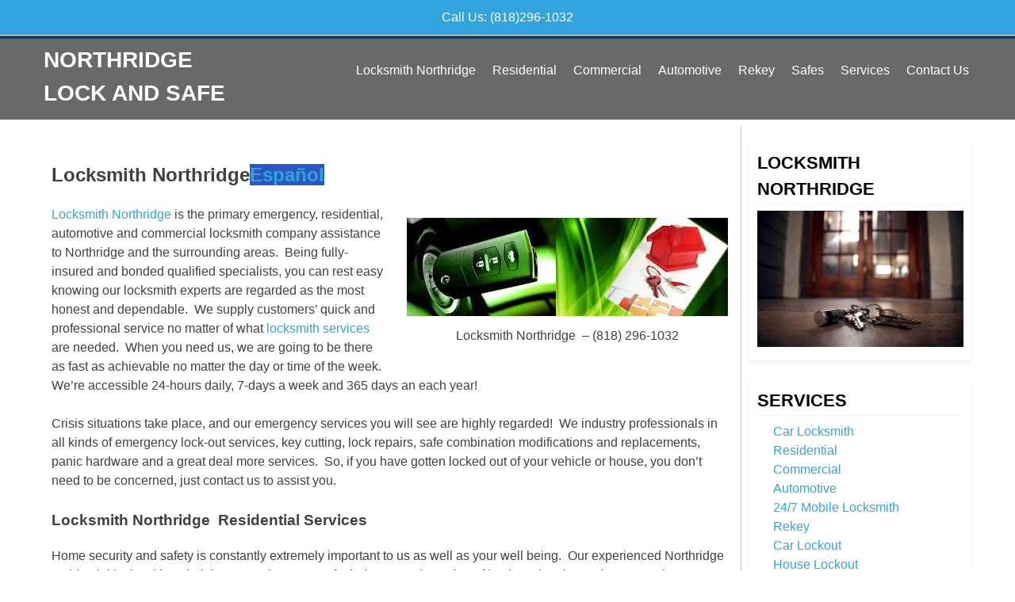

--- FILE ---
content_type: text/html; charset=UTF-8
request_url: https://northridgelockandsafe.com/northridge-locksmith/
body_size: 14543
content:
<!doctype html>
<html lang="en-US">
<link rel="stylesheet" href="https://use.fontawesome.com/releases/v5.0.10/css/all.css" integrity="sha384-+d0P83n9kaQMCwj8F4RJB66tzIwOKmrdb46+porD/OvrJ+37WqIM7UoBtwHO6Nlg" crossorigin="anonymous">
<head>
<meta charset="UTF-8">
<meta name="viewport" content="width=device-width, initial-scale=1">
<link rel="profile" href="https://gmpg.org/xfn/11">
<link href="https://fonts.googleapis.com/css?family=Lato|Poppins:400,700" rel="stylesheet">
<meta name='robots' content='index, follow, max-image-preview:large, max-snippet:-1, max-video-preview:-1'/>
<title>Locksmith Northridge - 24 Hour Service (818) 296-1032</title>
<meta name="description" content="Locksmith Northridge is a 24 Hour Locksmith Service That provide Residential, Commercial and Automotive locksmith service Call us at (818) 296-1032"/>
<link rel="canonical" href="https://northridgelockandsafe.com/northridge-locksmith/"/>
<meta property="og:locale" content="en_US"/>
<meta property="og:type" content="article"/>
<meta property="og:title" content="Locksmith Northridge - 24 Hour Service (818) 296-1032"/>
<meta property="og:description" content="Locksmith Northridge is a 24 Hour Locksmith Service That provide Residential, Commercial and Automotive locksmith service Call us at (818) 296-1032"/>
<meta property="og:url" content="https://northridgelockandsafe.com/northridge-locksmith/"/>
<meta property="og:site_name" content="Northridge Lock and Safe"/>
<meta property="article:published_time" content="2014-10-07T21:58:42+00:00"/>
<meta property="article:modified_time" content="2017-05-10T21:33:37+00:00"/>
<meta property="og:image" content="https://northridgelockandsafe.com/wp-content/uploads/2014/10/northridgelocksmith11.jpg"/>
<meta name="author" content="zachi"/>
<meta name="twitter:label1" content="Written by"/>
<meta name="twitter:data1" content="zachi"/>
<meta name="twitter:label2" content="Est. reading time"/>
<meta name="twitter:data2" content="3 minutes"/>
<link rel="alternate" type="application/rss+xml" title="Northridge Lock and Safe &raquo; Feed" href="https://northridgelockandsafe.com/feed/"/>
<link rel="stylesheet" type="text/css" href="//northridgelockandsafe.com/wp-content/cache/wpfc-minified/e1w0jtjl/fmg5k.css" media="all"/>
<style id='classic-theme-styles-inline-css'>.wp-block-button__link{color:#fff;background-color:#32373c;border-radius:9999px;box-shadow:none;text-decoration:none;padding:calc(.667em + 2px) calc(1.333em + 2px);font-size:1.125em}
.wp-block-file__button{background:#32373c;color:#fff;text-decoration:none}</style>
<style id='global-styles-inline-css'>:root{--wp--preset--aspect-ratio--square:1;--wp--preset--aspect-ratio--4-3:4/3;--wp--preset--aspect-ratio--3-4:3/4;--wp--preset--aspect-ratio--3-2:3/2;--wp--preset--aspect-ratio--2-3:2/3;--wp--preset--aspect-ratio--16-9:16/9;--wp--preset--aspect-ratio--9-16:9/16;--wp--preset--color--black:#000000;--wp--preset--color--cyan-bluish-gray:#abb8c3;--wp--preset--color--white:#ffffff;--wp--preset--color--pale-pink:#f78da7;--wp--preset--color--vivid-red:#cf2e2e;--wp--preset--color--luminous-vivid-orange:#ff6900;--wp--preset--color--luminous-vivid-amber:#fcb900;--wp--preset--color--light-green-cyan:#7bdcb5;--wp--preset--color--vivid-green-cyan:#00d084;--wp--preset--color--pale-cyan-blue:#8ed1fc;--wp--preset--color--vivid-cyan-blue:#0693e3;--wp--preset--color--vivid-purple:#9b51e0;--wp--preset--gradient--vivid-cyan-blue-to-vivid-purple:linear-gradient(135deg,rgba(6,147,227,1) 0%,rgb(155,81,224) 100%);--wp--preset--gradient--light-green-cyan-to-vivid-green-cyan:linear-gradient(135deg,rgb(122,220,180) 0%,rgb(0,208,130) 100%);--wp--preset--gradient--luminous-vivid-amber-to-luminous-vivid-orange:linear-gradient(135deg,rgba(252,185,0,1) 0%,rgba(255,105,0,1) 100%);--wp--preset--gradient--luminous-vivid-orange-to-vivid-red:linear-gradient(135deg,rgba(255,105,0,1) 0%,rgb(207,46,46) 100%);--wp--preset--gradient--very-light-gray-to-cyan-bluish-gray:linear-gradient(135deg,rgb(238,238,238) 0%,rgb(169,184,195) 100%);--wp--preset--gradient--cool-to-warm-spectrum:linear-gradient(135deg,rgb(74,234,220) 0%,rgb(151,120,209) 20%,rgb(207,42,186) 40%,rgb(238,44,130) 60%,rgb(251,105,98) 80%,rgb(254,248,76) 100%);--wp--preset--gradient--blush-light-purple:linear-gradient(135deg,rgb(255,206,236) 0%,rgb(152,150,240) 100%);--wp--preset--gradient--blush-bordeaux:linear-gradient(135deg,rgb(254,205,165) 0%,rgb(254,45,45) 50%,rgb(107,0,62) 100%);--wp--preset--gradient--luminous-dusk:linear-gradient(135deg,rgb(255,203,112) 0%,rgb(199,81,192) 50%,rgb(65,88,208) 100%);--wp--preset--gradient--pale-ocean:linear-gradient(135deg,rgb(255,245,203) 0%,rgb(182,227,212) 50%,rgb(51,167,181) 100%);--wp--preset--gradient--electric-grass:linear-gradient(135deg,rgb(202,248,128) 0%,rgb(113,206,126) 100%);--wp--preset--gradient--midnight:linear-gradient(135deg,rgb(2,3,129) 0%,rgb(40,116,252) 100%);--wp--preset--font-size--small:13px;--wp--preset--font-size--medium:20px;--wp--preset--font-size--large:36px;--wp--preset--font-size--x-large:42px;--wp--preset--spacing--20:0.44rem;--wp--preset--spacing--30:0.67rem;--wp--preset--spacing--40:1rem;--wp--preset--spacing--50:1.5rem;--wp--preset--spacing--60:2.25rem;--wp--preset--spacing--70:3.38rem;--wp--preset--spacing--80:5.06rem;--wp--preset--shadow--natural:6px 6px 9px rgba(0, 0, 0, 0.2);--wp--preset--shadow--deep:12px 12px 50px rgba(0, 0, 0, 0.4);--wp--preset--shadow--sharp:6px 6px 0px rgba(0, 0, 0, 0.2);--wp--preset--shadow--outlined:6px 6px 0px -3px rgba(255, 255, 255, 1), 6px 6px rgba(0, 0, 0, 1);--wp--preset--shadow--crisp:6px 6px 0px rgba(0, 0, 0, 1);}:where(.is-layout-flex){gap:0.5em;}:where(.is-layout-grid){gap:0.5em;}
body .is-layout-flex{display:flex;}
.is-layout-flex{flex-wrap:wrap;align-items:center;}
.is-layout-flex > :is(*, div){margin:0;}
body .is-layout-grid{display:grid;}
.is-layout-grid > :is(*, div){margin:0;}:where(.wp-block-columns.is-layout-flex){gap:2em;}:where(.wp-block-columns.is-layout-grid){gap:2em;}:where(.wp-block-post-template.is-layout-flex){gap:1.25em;}:where(.wp-block-post-template.is-layout-grid){gap:1.25em;}
.has-black-color{color:var(--wp--preset--color--black) !important;}
.has-cyan-bluish-gray-color{color:var(--wp--preset--color--cyan-bluish-gray) !important;}
.has-white-color{color:var(--wp--preset--color--white) !important;}
.has-pale-pink-color{color:var(--wp--preset--color--pale-pink) !important;}
.has-vivid-red-color{color:var(--wp--preset--color--vivid-red) !important;}
.has-luminous-vivid-orange-color{color:var(--wp--preset--color--luminous-vivid-orange) !important;}
.has-luminous-vivid-amber-color{color:var(--wp--preset--color--luminous-vivid-amber) !important;}
.has-light-green-cyan-color{color:var(--wp--preset--color--light-green-cyan) !important;}
.has-vivid-green-cyan-color{color:var(--wp--preset--color--vivid-green-cyan) !important;}
.has-pale-cyan-blue-color{color:var(--wp--preset--color--pale-cyan-blue) !important;}
.has-vivid-cyan-blue-color{color:var(--wp--preset--color--vivid-cyan-blue) !important;}
.has-vivid-purple-color{color:var(--wp--preset--color--vivid-purple) !important;}
.has-black-background-color{background-color:var(--wp--preset--color--black) !important;}
.has-cyan-bluish-gray-background-color{background-color:var(--wp--preset--color--cyan-bluish-gray) !important;}
.has-white-background-color{background-color:var(--wp--preset--color--white) !important;}
.has-pale-pink-background-color{background-color:var(--wp--preset--color--pale-pink) !important;}
.has-vivid-red-background-color{background-color:var(--wp--preset--color--vivid-red) !important;}
.has-luminous-vivid-orange-background-color{background-color:var(--wp--preset--color--luminous-vivid-orange) !important;}
.has-luminous-vivid-amber-background-color{background-color:var(--wp--preset--color--luminous-vivid-amber) !important;}
.has-light-green-cyan-background-color{background-color:var(--wp--preset--color--light-green-cyan) !important;}
.has-vivid-green-cyan-background-color{background-color:var(--wp--preset--color--vivid-green-cyan) !important;}
.has-pale-cyan-blue-background-color{background-color:var(--wp--preset--color--pale-cyan-blue) !important;}
.has-vivid-cyan-blue-background-color{background-color:var(--wp--preset--color--vivid-cyan-blue) !important;}
.has-vivid-purple-background-color{background-color:var(--wp--preset--color--vivid-purple) !important;}
.has-black-border-color{border-color:var(--wp--preset--color--black) !important;}
.has-cyan-bluish-gray-border-color{border-color:var(--wp--preset--color--cyan-bluish-gray) !important;}
.has-white-border-color{border-color:var(--wp--preset--color--white) !important;}
.has-pale-pink-border-color{border-color:var(--wp--preset--color--pale-pink) !important;}
.has-vivid-red-border-color{border-color:var(--wp--preset--color--vivid-red) !important;}
.has-luminous-vivid-orange-border-color{border-color:var(--wp--preset--color--luminous-vivid-orange) !important;}
.has-luminous-vivid-amber-border-color{border-color:var(--wp--preset--color--luminous-vivid-amber) !important;}
.has-light-green-cyan-border-color{border-color:var(--wp--preset--color--light-green-cyan) !important;}
.has-vivid-green-cyan-border-color{border-color:var(--wp--preset--color--vivid-green-cyan) !important;}
.has-pale-cyan-blue-border-color{border-color:var(--wp--preset--color--pale-cyan-blue) !important;}
.has-vivid-cyan-blue-border-color{border-color:var(--wp--preset--color--vivid-cyan-blue) !important;}
.has-vivid-purple-border-color{border-color:var(--wp--preset--color--vivid-purple) !important;}
.has-vivid-cyan-blue-to-vivid-purple-gradient-background{background:var(--wp--preset--gradient--vivid-cyan-blue-to-vivid-purple) !important;}
.has-light-green-cyan-to-vivid-green-cyan-gradient-background{background:var(--wp--preset--gradient--light-green-cyan-to-vivid-green-cyan) !important;}
.has-luminous-vivid-amber-to-luminous-vivid-orange-gradient-background{background:var(--wp--preset--gradient--luminous-vivid-amber-to-luminous-vivid-orange) !important;}
.has-luminous-vivid-orange-to-vivid-red-gradient-background{background:var(--wp--preset--gradient--luminous-vivid-orange-to-vivid-red) !important;}
.has-very-light-gray-to-cyan-bluish-gray-gradient-background{background:var(--wp--preset--gradient--very-light-gray-to-cyan-bluish-gray) !important;}
.has-cool-to-warm-spectrum-gradient-background{background:var(--wp--preset--gradient--cool-to-warm-spectrum) !important;}
.has-blush-light-purple-gradient-background{background:var(--wp--preset--gradient--blush-light-purple) !important;}
.has-blush-bordeaux-gradient-background{background:var(--wp--preset--gradient--blush-bordeaux) !important;}
.has-luminous-dusk-gradient-background{background:var(--wp--preset--gradient--luminous-dusk) !important;}
.has-pale-ocean-gradient-background{background:var(--wp--preset--gradient--pale-ocean) !important;}
.has-electric-grass-gradient-background{background:var(--wp--preset--gradient--electric-grass) !important;}
.has-midnight-gradient-background{background:var(--wp--preset--gradient--midnight) !important;}
.has-small-font-size{font-size:var(--wp--preset--font-size--small) !important;}
.has-medium-font-size{font-size:var(--wp--preset--font-size--medium) !important;}
.has-large-font-size{font-size:var(--wp--preset--font-size--large) !important;}
.has-x-large-font-size{font-size:var(--wp--preset--font-size--x-large) !important;}:where(.wp-block-post-template.is-layout-flex){gap:1.25em;}:where(.wp-block-post-template.is-layout-grid){gap:1.25em;}:where(.wp-block-columns.is-layout-flex){gap:2em;}:where(.wp-block-columns.is-layout-grid){gap:2em;}:root :where(.wp-block-pullquote){font-size:1.5em;line-height:1.6;}</style>
<link rel="stylesheet" type="text/css" href="//northridgelockandsafe.com/wp-content/cache/wpfc-minified/7xsi6zev/fqkxg.css" media="all"/>
<link rel="https://api.w.org/" href="https://northridgelockandsafe.com/wp-json/"/><link rel="alternate" title="JSON" type="application/json" href="https://northridgelockandsafe.com/wp-json/wp/v2/posts/1"/><link rel="EditURI" type="application/rsd+xml" title="RSD" href="https://northridgelockandsafe.com/xmlrpc.php?rsd"/>
<meta name="generator" content="WordPress 6.6.1"/>
<link rel='shortlink' href='https://northridgelockandsafe.com/?p=1'/>
<link rel="alternate" title="oEmbed (JSON)" type="application/json+oembed" href="https://northridgelockandsafe.com/wp-json/oembed/1.0/embed?url=https%3A%2F%2Fnorthridgelockandsafe.com%2Fnorthridge-locksmith%2F"/>
<link rel="alternate" title="oEmbed (XML)" type="text/xml+oembed" href="https://northridgelockandsafe.com/wp-json/oembed/1.0/embed?url=https%3A%2F%2Fnorthridgelockandsafe.com%2Fnorthridge-locksmith%2F&#038;format=xml"/>
<meta name="generator" content="Powered by WPBakery Page Builder - drag and drop page builder for WordPress."/>
<style id="wp-custom-css">.navigation-area{margin-top:0px !important;}
.tobar-phone{padding:10px 0px;display:flex;justify-content:center;background:#31a4dd;}
.tobar-phone a{color:#ffffff !important;}
a:visited {
color: #31a4dd;
} a{color:#31a4dd;text-decoration:none;}
input[type="text"], input[type="email"], input[type="url"], input[type="password"], input[type="search"], input[type="number"], input[type="tel"], input[type="range"], input[type="date"], input[type="month"], input[type="week"], input[type="time"], input[type="datetime"], input[type="datetime-local"], input[type="color"], textarea{color:#666;border:1px solid #ccc;border-radius:3px;padding:3px;width:100% !important;}
.content-area .entry-header .entry-title{display:none;}
.blog .main-row .entry-title{display:block !important;}
.entry-date{color:#31a4dd;}
.servicelist a{color:#404040;}
.servicelist:hover{color:white;}
.servicelist li:hover a{color:white;}
.servicenumber a{color:#31a4dd;}
.firstaboutpara{margin-top:2px;}
.lastaboutpara{margin-bottom:-30px;}
.vc_column-inner a{color:#31a4dd;}
.top-bar .number a{color:white;}
.top-bar .innovative-col-12{margin-top:5px;}
.blog .post-navigation{text-align:center;}
.blog .post-navigation a{background:white;padding:10px;}
.footerlogo{font-size:36px;top:-46px;position:relative;margin-left:0px;margin-bottom:-60px;margin-top:48px;color:#ffffff;}
.alignleft{display:inline;float:left;margin-right:1.5em;margin-left:0px;position:relative;top:0px;}
.servicetitle{color:black;margin-bottom:-34px !important;margin-top:-20px;}
.readbutton{color:#31a4dd;font-weight:600;}
.faqtitle{background:#31a4dd;padding:19px;color:white;text-align:left;}
.faqpara{background:#31a4dd2b;padding:15px;margin-top:-29px;border:2px solid #31a4dd;font-size:19px;}
.servicesection{-webkit-box-shadow:-2px 12px 49px -15px rgba(0,0,0,0.75);-moz-box-shadow:-2px 12px 49px -15px rgba(0,0,0,0.75);box-shadow:-2px 12px 49px -15px rgba(0,0,0,0.75);border-bottom:4px solid #31a4dd;margin-right:23px;width:31.333%;background:white;height:330px;}
.threesections{margin-top:-100px;height:345px;}
#footer-sidebar2{position:relative;left:55px;}
.blog article{width:100%;float:left;margin-left:15px;background:white;border-top:2px solid #31a4dd;border-left:2px solid #31a4dd;border-right:2px solid #31a4dd;border-bottom:2px solid #31a4dd;margin-right:15px;padding-left:10px;padding-right:10px;padding-bottom:20px;height:auto;margin-bottom:0px;margin-top:30px;}
.blogdate{margin-top:-48px;font-size:12px;}
.blogdate3{margin-top:-51px;font-size:12px;position:relative;top:38px;}
.blogrightcol{margin-top:11px;}
.blog2 a{color:black;}
.blog3 a{color:black;}
.blogleftcol{margin-top:15px;}
.blogleftcol{margin-top:15px;width:45%;margin-left:40px;}
.blog2separator{position:relative;top:-116px;right:-30px;}
.blog3separator{position:relative;top:-167px;right:-32px;}
.single-post #content{margin-top:110px;}
.blogdate1{margin-top:-38px;font-size:12px;position:relative;top:13px;}
.slidertext{padding:5px;}
.sliderinfobox .aio-icon-left{position:relative;top:28px;left:7px;}
.vc_custom_1524548378744{height:auto;}
.whatclientsay{background:#31a4dd;color:white;width:auto;margin-top:-35px;height:251px;padding-top:86px;margin-bottom:0;font-size:14px;padding-left:8px;}
.ul.slick-dots{margin:0px;padding:1px 0;padding-top:0px;margin-bottom:20px;}
.slick-dots{bottom:30px;-webkit-transform:translateY(100%);}
.muchblog{position:relative;top:-89px;font:initial;font-size:14px;}
.lock91324 h1{margin-top:2px;}
.muchblog1{position:relative;top:-66px;font:initial;font-size:14px;}
.lock91325 h1{margin-top:2px;}
.learnbutton{display:flex;justify-content:center;}
.learnbutton a{color:white;}
.learnbutton a:hover{color:black;}
.learnbutton h2{text-align:center;background:#31a4dd;width:126px;font-size:13px;padding:11px;color:white;display:flex;justify-content:center;border-radius:11px 0px 11px 0px;}
.fa{padding-right:15px;padding-left:0px;}
.blog .page-header .blog-title{display:grid !important;}
.post-navigation{background:rgba(0, 0, 0, 0.11);padding:10px;padding-bottom:25px;}
.blog .post-navigation .current{background:#c5c5c5;padding:20px;color:white;}
#primary-menu a{color:white !important;padding:0px 3px !important;margin-left:15px;margin-bottom:12px;font-size:16px;}
.site-header .innovative-col-3{padding:0px 0px;margin-top:-8px;font-size:14px;}
.main-row .innovative-col-3 a{color:white;font-weight:600;}
#primary-menu{float:right !important;}
#primary-menu a:hover{color:#31a4dd !important;background:rgba(0, 0, 0, 0);}
.uavc-list-icon-wrapper{margin-bottom:25px;}
.uavc-list-content{margin-bottom:-5px !important;}
.main-navigation{padding-top:26px;margin-bottom:0;position:relative;top:7px;}
.uavc-list-content .align-icon{padding-top:5px;}
.learnbuttonrow{position:relative;top:-31px;}
.blogtitle{text-align:center;color:black;margin-bottom:-13px;margin-top:-37px;}
.blogtextsection{background:#ffffff;padding:38px;position:relative;border-radius:0px 0px 6px 6px;box-shadow:0px 2px 29px -8px rgba(0,0,0,0.75);margin-top:-35px;}
.blogtextsection h4{position:relative;top:-36px;width:auto;color:black;}
.blogtextsection a{color:black;}
.blog2{box-shadow:0px 2px 29px -8px rgba(0,0,0,0.75);padding:16px;border-radius:0px 0px 6px 6px;padding-left:35px;}
.blog2 h4{text-align:left;position:relative;top:-67px;font-size:18px;margin-top:86px;}
.blog1separator{position:relative;top:-101px;left:36px;}
.blog3{box-shadow:0px 2px 29px -8px rgba(0,0,0,0.75);padding:60px;border-radius:0px 0px 6px 6px;padding-left:35px;position:relative;top:-35px !important;}
.blog3 h4{text-align:left;position:relative;top:-44px;font-size:18px;}
.blogdescrip{text-align:center;color:black;font:initial;font-size:15px;line-height:1.5;margin-top:27px !important;}
.blogseparator{position:relative;top:-31px;}
.ourblog{display:grid;justify-content:center;margin-bottom:-35px;}
.servicetitle{font-size:35px;}
.phone-number a{background:#1f73c9;padding:15px 0px;padding-right:10px;color:black;font-size:16px;font-weight:600;}
.phone-number a:hover{color:#ffffff;}
.header-logo{padding:0px}
#header-logo h1 span{font-size:31px;}
#header-logo h3 .big-text{font-size:26px;color:#1f73c9;}
#header-logo{}
#header-logo .widget-title, .edit-link{display:none !important;}
#header-logo .widget{margin-bottom:-7px;}
.header-sep{}
#header-logo h2{margin-bottom:0px;margin-top:0px;}
#header-logo p{margin:0px;}
#header-logo img{width:924px;max-width:434px;position:relative;left:-19px;top:20px;}
.logotite{font-size:17px;position:relative;left:35px;top:-36px;margin-bottom:-31px;color:black;}
.Welcometitle{color:#31a4dd;font-size:30px;font-weight:600;}
.imagenewone{margin-top:41px;}
.welcomerightpara{margin-top:35px;font-size:16px;}
.welcomeboldtext{font-size:16px;margin-top:-20px;line-height:2;}
.post-navigation .nav-next{float:left;text-align:left;width:50%;}
.social-icons img{width:72px}
.social-icons{display:flex;justify-content:center;line-height:30px;}
.home .site-content{margin-bottom:-25px;}
.ult-carousel-wrapper{margin-bottom:0px !important;padding-bottom:0px !important;}
.flip-box-wrap .flip-box .flipbox_heading{margin:0px;line-height:1.3em;font-size:26px;display:block;}
.homepage-quote{background:rgba(242, 52, 0, 0.57);padding:17px 25px 0px 25px;border-radius:5px;}
.homepage-quote input{width:100%;margin-top:10px;border-radius:0px;}
.homepage-quote .wpcf7-submit{background:#173a64;}
.site-header{background:#31a4dd;color:white;font-size:16px;}
.site-header .innovative-col-4{padding:0px;color:#000;}
.site-header h3{margin:0px;text-align:center;color:black;font-size:20px;text-transform:uppercase;border-bottom:2px solid #1f73c9;}
.navigation-area .innovative-col-2{padding:5px;}
.navigation-area{width:100%;display:flex;background:#00000096;position:absolute;z-index:100;margin-top:35px;border-bottom:1px solid #ffffff;}
.menu-item a:active{background:#e97068;}
.sub-menu{background:rgb(52, 61, 66);}
.sub-menu a{color:white !important;}
.mainimagetitle h1{color:#31a4dd;position:relative;font-size:40px;}
.white{color:white;}
.mainimagetitle h2{color:white;font:initial;font-size:40px;position:relative;top:-37px;}
.page-template-Normal-page,
.single-post{background:#fff;}
.page-template-Normal-page #content{width:1170px !important;margin:0 auto;}
.page-template-Normal-page #primary{width:70%;float:left;}
.page-template-Normal-page #secondary{width:30%;float:left;padding:0px 10px;}
.page-template-Normal-page #primary .main-row{width:100%;margin:0px !important;}
.sericepara{font-size:14px;}
.servicelist{background:#31a4dd;line-height:2;}
.servicelist ul{list-style:none;margin-left:0px;font-size:16px;text-align:center;border-top:1px solid #31a4dd;border-bottom:1px solid #31a4dd;margin-top:-20px;}
.servicelist li{background:#ffffff;padding:7px;border:1px solid #31a4dd;font-weight:600;}
.servicelist li:hover{color:white;background:#31a4dd;}
.ourservicelisttile{background:#31a4dd;text-align:center;padding:8px;color:#ffffff;}
.innertitle{color:#31a4dd;background:#ffffffad;padding:0px;font:initial;text-align:center;border:2px solid #31a4dd;border-radius:1px;font-size:60px;}
.page-header .entry-title{display:flex !important;margin:0px auto;padding-top:135px;color:white;justify-content:left;}
.page-header{height:290px;background-image:url('#');background-position:100% 53%;background-repeat:no-repeat;background-size:cover;display:none;}
.blog .page-header{height:300px;}
.blog #content{margin-bottom:25px;}
.page-template-default #primary .main-row ,
.single-post .site-content{background:white;padding-left:10px;}
.page-header h1 a{color:white !important;float:left;font-size:35px;}
.page-header h2 a{color:white !important;background:#173a64;padding:8px;float:left;}
.page-header .separator{display:flex;justify-content:left;margin-top:5px;}
.page-header .separator span{width:130px;display:block;border-bottom:4px solid #FFF;}
.cta-section h2{font-size:32px;}
.quick-quote form{background:#ffa00d;padding:10px 20px 0px 20px;}
.quick-quote input{width:100%;}
.quick-quote p{margin-bottom:0px;}
.services-section .vc_column-inner{}
.sub-services .vc_column-inner{padding-left:5px;padding-right:5px;}
.sub-services .wpb_text_column{border:7px solid #fff;color:white;padding:0px 10px;margin-bottom:30px;}
.sub-services .wpb_text_column p{font-size:13px;}
.sub-services .wpb_text_column a{color:white;}
.why-us-section{position:absolute;width:50%;right:0;}
.why-us-section .wpb_wrapper{width:500px;}
.why-us-section .vc_column-inner{padding-bottom:32px;}
.contact-section{color:white;}
.contact-section a{color:#fecb18;}
.page-header .header-call a{color:white !important;background:rgba(0, 0, 0, 0.58);padding:0px 10px;float:right;}
.page-header .header-call h1{margin:0px;}
.heading-separator{border:1px solid #1f73c9;width:175px;margin-top:5px;}
.posted-on{font-size:13px;}
.page-header a,.page-header{color:white !important;}
#secondary .widget-title{color:black;}
.widget-title ul a{color:black;position:relative !important;left:19px !important;}
.home .page-header,
.page-template-default #secondary ,
#comments,
.single-post .entry-meta,
.single-post  .heading-separator ,.byline{display:none !important;}
.blog .entry-content{margin:0px;font-size:15px;}
.blog .content-area{width:1170px;margin:0 auto;margin-top:103px;}
.blog .page-header .entry-title{display:none !Important}
.blog .page-header .blog-title{display:flex !Important}
.page-header .blog-title{display:none !Important}
.blog .content-area .main-row{width:100%;margin:0 auto;}
.blog{background:#f8f8f8;}
.blog article{width:46%;float:left;margin-left:15px;background:#ffffff;margin-right:15px;padding-left:10px;padding-right:10px;padding-bottom:20px;height:311px;margin-bottom:0px;margin-top:30px;}
.blog article:hover{box-shadow:0px 0px 10px #acacac;}
.content-area .entry-header .entry-title a{font-size:25px;color:#000;}
.content-area .entry-header .entry-title{line-height:30px;}
blockquote{line-height:normal;font-size:16px !important;}
.bx-wrapper .bx-viewport{left:0px;}
.view-full-post a{background:#fff;padding:10px 15px;color:#1f73c9;border:1px solid;}
.view-full-post a:hover{background:#222629;padding:10px 15px;color:#ffffff;border:1px solid #1f73c9;}
.slick-slide,
.home .entry-content{margin:0px !important;}
.slick-slide .slider-main{background-position:100% 26% !important;}
.slider-text h1{font-size:40px;color:#ffffff;margin:0px !important;;}
.slider-text h3{color:#fff;font-size:28px;margin:0px;font-weight:100;}
.ult-carousel-wrapper button{z-index:1;font-size:35px !important;}
.slider-text h3 a{color:#ffffff;font-weight:500;}
.dark-section h2,
.dark-section p{color:#ffffff}
.about-section h2{margin:0px;font-size:35px;}
.about-section{color:white;}
.about-section-quick h2{margin:0px;font-size:35px;color:black;width:303px;background:#ffdc39;padding-left:5px;}
.ult_colorlink{width:200px !important;}
.testimonials h2{text-transform:uppercase;color:white;}
.testimonials{color:white;}
#benefits .vc_column-inner{padding-top:0px !important;color:#fff;}
#benefits .vc_column-inner h3{font-weight:100;margin-bottom:0px;}
#benefits .vc_column-inner p{margin-top:5px;}
.vc_row{margin-left:0px !important;margin-right:0px !important;}
.served-areas li{list-style:none !IMPORTANT;}
.served-areas h3{margin-bottom:-12px;}
.blog-posts h1{font-size:20px;}
.blog-posts p{}
.blog-posts .vc_column-inner{padding-top:10px !important;}
.blog-posts .ubtn-ctn-center{margin-bottom:15px;}
.blog-posts .vc_column-inner .wpb_wrapper{background:#f7f7f7;box-shadow:2px 2px 7px #727272ef;padding:8px;}
.blog-posts .vc_column-inner .wpb_wrapper .wpb_wrapper{box-shadow:0px 0px 0px #e1e1e1ef;padding:0px;}
.site-footer{background:#000;}
#footer-sidebar1 p{font-size:14px;margin-bottom:0px;}
.footer-sidebar-area{color:#fff;padding:15px 0px;display:table;}
.footer-sidebar-area .widget{margin:0px;}
#footer-sidebar2 img{margin-top:-30px;}
.footer-sidebar-area a{color:#31a4dd;}
.footer-sidebar-area .fa{padding-right:10px;padding-bottom:15px;}
.footer-sidebar-area h3{margin:0px;}
#footer-sidebar1,
#footer-sidebar2,
#footer-sidebar3,
#footer-sidebar4{width:25%;float:left;padding:0px 10px;}
.site-info{color:#e8e8e8;text-align:center;padding:10px 0px;width:100%;float:left;}
.footer-sidebar-area li{list-style:none !IMPORTANT;font-size:15px;text-transform:initial;}
.footer-sidebar-area #menu-areas{padding:0px;}
#footer-sidebar4 a{width:25%;float:left;}
.footer-copyrights{width:100%;float:left;background:#31a4dd;}
.footer-sidebar-area a:hover,.footer-sidebar-area a:focus,.footer-sidebar-area a:active{color:#fff !important;}
.site-info p{margin:0px !important;}
.site-info .widget{margin:0px;}
.single-post #primary{padding-right:16px;}
ul{padding:0px;margin-left:20px;}
.widget-area .widget{padding:10px;margin-top:20px;width:100%;max-width:100%;background:white;-webkit-box-shadow:0 3px 5px 0 rgba(0,0,0,.06);-moz-box-shadow:0 3px 5px 0 rgba(0,0,0,.06);box-shadow:0 3px 5px 0 rgba(0,0,0,.06);}
.widget-area .widget .is-divider{height:1px;display:block;background-color:#f5f5f5;margin:2px 0px 8px;width:100%;max-width:100%;}
.widget .homepage-quote{background:#ffffff;padding:17px 17px 0px 17px;border-radius:2px;}
.widget-title,
#menu-areas{margin:0px 0px 5px 0px;font-size:18px;text-transform:uppercase;}
.widget-area ul{list-style:none;padding:0px;margin-top:0px;margin-bottom:0px;}
#___page_0 ,
#widget_bounds{width:100% !important;height:auto !important;}
.is-divider{height:3px;display:block;background-color:#79bb25;margin:2px 0px 8px;width:100%;max-width:30px;}
.widget-title, #menu-areas{margin:0px !important;font-size:22px;text-transform:uppercase;color:#ffffff;text-align:left;}
@media only screen and (max-width : 992px) {
.top-bar{display:none !important;}
}
@media only screen and (max-width : 768px) {
#header-logo #header-logo{justify-content:center;position:relative;z-index:1000;margin-top:0px;margin-bottom:10px;}
#header-logo .widget{margin-bottom:18px;}
.navigation-area{background:#000000 !important;}
#footer-sidebar2{position:relative;left:1px;}
.entry-content{margin:1.5em 0 0;}
.blog article{margin-top:52px !important;}
.single-post #primary{margin-top:185px !important;}
.icons{display:none;}
.top-bar{width:100%;position:absolute;z-index:1000;display:flex !important;justify-content:center;top:-120px;text-align:center;}
.top-bar .number{margin-top:90px;position:absolute;z-index:1000;}
#secondary .widget-title{color:black;text-align:center;}
#recent-posts-2{text-align:center;}
.widget-area .widget{display:grid;justify-content:center;}
#custom_html-7{display:none;}
.entry-content h1{margin-top:-35px;}
.single-post #primary{border-right:1px solid rgba(255, 255, 255, 0.37);}
.servicenumber h1{text-align:center;font-size:25px;}
.servicenumber{margin-bottom:-20px;}
.blog .post-navigation{text-align:center;margin-bottom:-25px;}
.blogleftcol .vc_column-inner{width:480px;}
.muchblog{position:relative;top:-76px;font:initial;font-size:14px;margin-top:37px;margin-bottom:49px;}
#footer-sidebar1 .alignleft{margin-right:1.5em;position:relative;width:100px;display:grid;justify-content:center;left:50% !important;top:-1px !important;margin-bottom:55px !important;}
.innertitle{font-size:40px;}
.footerlogo{font-size:23px;top:-53px;position:relative;margin-left:18px;margin-bottom:-61px;margin-top:85px;}
.footerlogo1 span{font-family:initial;font-size:51px;color:#31a4dd;}
input[type="text"]{width:171px;}
input[type="submit"]{margin-left:23px;}
.mainimagetitle h1{color:#31a4dd;position:relative;font-size:30px;}
.sliderrow{position:relative;left:-10px;box-sizing:border-box;width:369px;padding-left:10px;padding-right:10px;padding-bottom:37px;margin-bottom:0px;}
.mainimagetitle h2{color:white;font:initial;font-size:25px;position:relative;top:-26px;}
.welcomerightpara{margin-top:-20px;font-size:16px;}
.footer-sidebar-area li{list-style:none !IMPORTANT;font-size:15px;text-transform:initial;margin-left:-21px;}
.blog2 h4{text-align:left;position:relative;top:-44px;font-size:18px;width:auto;}
.blog3 h4{width:auto;position:relative;top:-44px;font-size:18px;}
.slick-dots{bottom:38px;}
.footer-sidebar-area{text-align:center;}
.footer-sidebar-area h3{text-align:center;padding-top:9px;}
.blogleftcol{margin-top:-4px;margin-bottom:-44px;margin-left:0px;}
#primary-menu{float:left !important;}
.main-navigation a{display:inline-block !important;text-decoration:none;}
.whatclientinfobox{display:grid;justify-content:center;}
ul.slick-dots{margin:24px;padding:1px 0;margin-bottom:0px;position:relative;}
.navigation-area .innovative-col-9{padding:0px;width:100%;justify-content:initial !important;display:grid !important;background:#31a4dd;}
.threesections{margin-top:-100px;height:auto;}
.servicesection{box-shadow:-2px 12px 49px -15px rgba(0,0,0,0.75);border-bottom:4px solid #31a4dd;margin-right:15px;width:100% !important;margin-bottom:29px;display:flex;background:white;}
.site-header h3{text-align:center;}
.main-navigation{clear:both;float:right;width:100%;margin-top:10px;margin-bottom:-5px;}
.menu-toggle{color:white;margin-top:-69px;}
.page-template-Normal-page #primary,
#footer-sidebar1,
#footer-sidebar2,
#footer-sidebar3,
#footer-sidebar4{width:100%;float:left;}
.page-template-Normal-page #secondary{width:100%;float:left;}
.top-bar .innovative-col-3.phone-number{display:flex !important;justify-content:center;}
.top-bar .innovative-col-3{display:none;}
.top-bar .phone-number a{text-align:center;width:100%;}
.page-header .entry-title{font-size:18px;}
.page-header .header-call h1{font-size:11px;}
.page-header{height:200px;}
}
@media (max-width: 1199px){
.spacer-5b03cdb2bbe58{height:150px;}
.spacer-5b03cffecb76b{height:150px;}
.spacer-5b03d10c8faec{height:289px !important;}
}
@media (max-width: 479px)
{
.spacer-5b03d1fce8936{height:289px;}
.spacer-5b03d237dd6f1{height:289px;}
}
@media only screen and (max-width : 1170px) {
.page-template-Normal-page #content,
.single-post #content{width:100% !important;margin:0 auto;}
.threesections{height:365px;}
.single-post #primary{margin-top:70px;}
.content-area .entry-header .entry-title a{font-size:18px;color:#000;}
.servicesection{margin-right:15px;width:30.333%;}
.blog .content-area{width:100%;margin:0 auto;margin-top:125px !important;}
#primary{padding:0px 10px;}
.blog article.blog article{width:100%;float:left;margin-left:15px;background:#ffffff;margin-right:15px;border-bottom:2px solid #31a4dd;padding-left:10px;border-top:2px solid #31a4dd;border-right:2px solid #31a4dd;border-left:2px solid #31a4dd;padding-right:10px;padding-bottom:20px;height:auto;margin-bottom:0px;margin-top:185px !important;}
.why-us-section{position:relative;width:50%;right:0;}
.why-us-section .vc_column-inner{padding-bottom:32px;margin-bottom:-25px;}
.why-us-section .wpb_wrapper{width:100%;}
ul.slick-dots{margin:0;padding:10px 0;margin-bottom:10px;}
}
@media only screen and (max-width : 992px) {
.single-post #content{padding-left:10px;padding-right:10px;}
.blog article{width:100%;float:left;margin-left:0px !important;background:#ffffff;margin-right:15px;border-bottom:2px solid #31a4dd;padding-left:10px;border-top:2px solid #31a4dd;border-right:2px solid #31a4dd;border-left:2px solid #31a4dd;padding-right:10px;padding-bottom:20px;height:auto;margin-bottom:0px;margin-top:30px;}
.single-post #primary{margin-top:110px;}
.navigation-area{margin-top:0px;}
.innertitle{color:#31a4dd;background:#ffffffad;padding:0px;font:initial;text-align:center;border:2px solid #31a4dd;border-radius:1px;font-size:45px;margin-top:80px !important;}
.aio-icon-header+.aio-icon-description{margin-top:1px;font-size:13px;}
.whatclientsay{background:#31a4dd;color:white;width:auto;margin-top:-35px;height:251px;padding-top:55px;margin-bottom:0;font-size:14px;padding-left:5px;}
.slick-dots{bottom:60px;}
.main-row .innovative-col-3{width:100%;display:flex;justify-content:center;}
.top-bar .number{color:black !important;position:absolute;top:120px;bottom:100px;z-index:100;}
.site-header a{color:#ffffff !important;}
.top-bar .number a{color:red;}
.navigation-area .innovative-col-9{padding:0px;width:100%;justify-content:center;display:grid;background:#4045460a;padding-bottom:11px;margin-bottom:0px;}
#primary-menu a{color:#fff;padding:0px 10px !important;margin-top:-32px;margin-bottom:10px;font:inherit;}
.servicesection{box-shadow:-2px 12px 49px -15px rgba(0,0,0,0.75);border-bottom:4px solid #31a4dd;margin-right:15px;width:auto;margin-bottom:27px;display:flex;background:white;height:auto;}
.blogseparator{position:relative;top:-33px;}
.navigation-area .innovative-col-2{width:40%;}
.site-header .innovative-col-4{padding:0px 0px;color:white;}
.threesections{height:auto;}
}
@media only screen and (max-width : 530px) {
.blogrightcol{margin-top:11px;margin-bottom:-43px;}
}
@media only screen and (max-width : 769px) {
.navigation-area .innovative-col-2{width:100%;}
.page-template-default #primary .main-row, .single-post .site-content{margin-top:0px !important;background:white;padding-left:0px;}
.why-us-section{position:relative;width:100%;right:0;}
.services-section .vc_column-inner{border:0px !important;height:auto !important;}
}</style>
<noscript><style>.wpb_animate_when_almost_visible{opacity:1;}</style></noscript></head>
<div class="tobar-phone"> <a href="tel:(818)296-1032"> Call Us: (818)296-1032</a></div><body class="post-template-default single single-post postid-1 single-format-standard wpb-js-composer js-comp-ver-6.10.0 vc_responsive">
<div id="page" class="site"> <header id="masthead" class="site-header" role="banner"> <div class="top-bar"> <div class="main-row"> <div class="innovative-col-12"></div></div></div><div class="navigation-area"> <div class="main-row"> <div class="innovative-col-12"> <div class="innovative-col-3"> <a href="https://northridgelockandsafe.com"> <div id="header-logo"> <aside id="text-3" class="widget widget_text"> <div class="textwidget"><h1>NORTHRIDGE<br /> LOCK AND SAFE</h1></div></aside></div></a></div><div class="innovative-col-9"> <nav id="site-navigation" class="main-navigation" role="navigation"> <button class="menu-toggle" aria-controls="primary-menu" aria-expanded="false">|||</button> <div class="menu-topnav-container"><ul id="primary-menu" class="menu"><li id="menu-item-381" class="menu-item menu-item-type-post_type menu-item-object-page menu-item-home menu-item-381"><a href="https://northridgelockandsafe.com/">Locksmith Northridge</a></li> <li id="menu-item-108" class="menu-item menu-item-type-post_type menu-item-object-page menu-item-108"><a href="https://northridgelockandsafe.com/residential-locksmith/">Residential</a></li> <li id="menu-item-111" class="menu-item menu-item-type-post_type menu-item-object-page menu-item-111"><a href="https://northridgelockandsafe.com/commercial-locksmith/">Commercial</a></li> <li id="menu-item-114" class="menu-item menu-item-type-post_type menu-item-object-page menu-item-114"><a href="https://northridgelockandsafe.com/automotive-locksmith/">Automotive</a></li> <li id="menu-item-356" class="menu-item menu-item-type-post_type menu-item-object-page menu-item-356"><a href="https://northridgelockandsafe.com/rekey-northridge-locksmith-northridge/">Rekey</a></li> <li id="menu-item-351" class="menu-item menu-item-type-post_type menu-item-object-page menu-item-351"><a href="https://northridgelockandsafe.com/safes-northridge-locksmith-northridge/">Safes</a></li> <li id="menu-item-1154" class="menu-item menu-item-type-custom menu-item-object-custom menu-item-has-children menu-item-1154"><a href="/services/">Services</a> <ul class="sub-menu"> <li id="menu-item-355" class="menu-item menu-item-type-post_type menu-item-object-page menu-item-355"><a href="https://northridgelockandsafe.com/car-lockout-northridge-locksmith-northridge/">Car Lockout</a></li> <li id="menu-item-354" class="menu-item menu-item-type-post_type menu-item-object-page menu-item-354"><a href="https://northridgelockandsafe.com/lock-change-northridge-locksmith-northridge/">Lock Change</a></li> <li id="menu-item-352" class="menu-item menu-item-type-post_type menu-item-object-page menu-item-352"><a href="https://northridgelockandsafe.com/lock-repair-northridge-locksmith-northridge/">Lock Repair</a></li> <li id="menu-item-1230" class="menu-item menu-item-type-post_type menu-item-object-page menu-item-1230"><a href="https://northridgelockandsafe.com/northridge-key-duplication-service/">Key Duplication</a></li> </ul> </li> <li id="menu-item-104" class="menu-item menu-item-type-post_type menu-item-object-page menu-item-104"><a href="https://northridgelockandsafe.com/contact-us/">Contact Us</a></li> </ul></div></nav></div></div></div></div><div class="navigation-area bottom-menu"> <div class="main-row"> <div class="innovative-col-12"></div></div></div></div></header>
<div class="page-header"> <div class="main-row"> <h1 class="entry-title">Locksmith Northridge</h1> <h1 class="entry-title blog-title"> ARTICLES</h1> <div class="separator"><span></span></div></div></div><div id="content" class="site-content"> <div id="primary" class="content-area"> <main id="main" class="site-main" role="main"> <article id="post-1" class="post-1 post type-post status-publish format-standard hentry category-uncategorized"> <header class="entry-header"> <h1 class="entry-title">Locksmith Northridge</h1> <div class="heading-separator"></div><div class="entry-meta"></div></header>
<div class="entry-content"> <h2><strong>Locksmith </strong><strong>Northridge<a class="mb-button mb-style-reversed mb-size-default mb-corners-default mb-text-style-default" style="background-color: #2b57c4;" href="https://northridgelockandsafe.com/nuestros-servicios/">Español</a></strong></h2> <figure id="attachment_86" aria-describedby="caption-attachment-86" style="width: 405px" class="wp-caption alignright"><img fetchpriority="high" decoding="async" class="wp-image-86 size-full" title=" Locksmith Northridge  - (818) 296-1032" src="https://northridgelockandsafe.com/wp-content/uploads/2014/10/northridgelocksmith11.jpg" alt=" Locksmith Northridge  - (818) 296-1032" width="405" height="124"/><figcaption id="caption-attachment-86" class="wp-caption-text">Locksmith Northridge  &#8211; (818) 296-1032</figcaption></figure> <p><a href="https://northridgelockandsafe.com">Locksmith Northridge</a> is the primary emergency, residential, automotive and commercial locksmith company assistance to Northridge and the surrounding areas.  Being fully-insured and bonded qualified specialists, you can rest easy knowing our locksmith experts are regarded as the most honest and dependable.  We supply customers’ quick and professional service no matter of what <a href="https://northridgelockandsafe.com">locksmith services</a> are needed.  When you need us, we are going to be there as fast as achievable no matter the day or time of the week.  We&#8217;re accessible 24-hours daily, 7-days a week and 365 days an each year!</p> <p>Crisis situations take place, and our emergency services you will see are highly regarded!  We industry professionals in all kinds of emergency lock-out services, key cutting, lock repairs, safe combination modifications and replacements, panic hardware and a great deal more services.  So, if you have gotten locked out of your vehicle or house, you don&#8217;t need to be concerned, just contact us to assist you.</p> <h3><strong>Locksmith </strong><strong>Northridge  Residential Services</strong></h3> <p>Home security and safety is constantly extremely important to us as well as your well being.  Our experienced Northridge residential locksmith technicians can give peace of mind you are deserving of having when it pertains to your home&#8217;s security.  Some of the frequent residential locksmith services include; around the clock emergency services, <a href="https://northridgelockandsafe.com/lock-change-northridge-locksmith-northridge/">lock changes</a>, take care of lock-outs, <a href="https://northridgelockandsafe.com/car-lockout-northridge-locksmith-northridge/">car lockout</a>, lock re-keys, fix locks, keys made, access control systems, electronic locks hooked up and maintained, key control systems, high security locks and many other services!  Any single thing pertaining to residential locksmiths, we are available to offer you help!</p> <p>&nbsp;</p> <h3><strong>Locksmith </strong><strong>Northridge  Automotive Services</strong></h3> <p>Our locksmith technicians are professionals with all makes and models of vehicles.  So, each of your automotive requirements can be made effortless with our specialized Northridge automotive locksmith services.  It doesn&#8217;t matter what locksmith services you want to have with your particular make and model automobile, our professional locksmith technicians will be capable of helping you with anything from emergency lock outs, duplicate keys, computer chip key reprogramming, ignitions fixed or swapped, electronic locks installed or repaired, change locks, locks fixed, switch locks, unlock car doors, key removal, transponder keys made, trunks opened or unlocked and a great deal more services!</p> <p>&nbsp;</p> <h3><strong>Locksmith </strong><strong>Northridge  Commercial Services</strong></h3> <p>It doesn&#8217;t matter what you want for your business, we will handle services like; commercial emergency services, access control, keyless entry, lock out situations,  high security locks, lock picking, master system re-keying, door locks, digital locks, door problems, file cabinet and safe locks, door lock installations and many other services!  <a href="https://northridgelockandsafe.com">Locksmith Northridge</a>   is known as the industry leader when it will involve all facets of locksmith services.</p> <p>Our valued customers are aware that they can take it easy at any time they use our locksmith services.  So, whatever locksmith service you want to have no matter whether it’s residential, automotive or commercial, we are readily available daily, 7-days a week and 365-days a year.  When you will need service, you know who to reach out to!</p> <p>&nbsp;</p> <p>&nbsp;</p> <p>Locksmith Northridge   (818) 296-1032</p></div><footer class="entry-footer">
<span class="posted-on">Posted on <a href="https://northridgelockandsafe.com/northridge-locksmith/" rel="bookmark"><time class="entry-date published" datetime="2014-10-07T21:58:42+00:00">October 7, 2014</time><time class="updated" datetime="2017-05-10T21:33:37+00:00">May 10, 2017</time></a></span><span class="byline"> by <span class="author vcard"><a class="url fn n" href="https://northridgelockandsafe.com/author/zachi/">zachi</a></span></span>	</footer>
</article>
<nav class="navigation post-navigation" aria-label="Posts">
<h2 class="screen-reader-text">Post navigation</h2>
<div class="nav-links"><div class="nav-next"><a href="https://northridgelockandsafe.com/7-ways-to-extract-key-stuck-in-door-lock/" rel="next">7 Ways to Extract a Key Stuck in Door Lock</a></div></div></nav>
</main></div><aside id="secondary" class="widget-area" role="complementary">
<section id="media_image-2" class="widget widget_media_image"><h3 class="widget-title "><span>Locksmith Northridge</span></h3><div class="is-divider small"></div><a href="https://northridgelockandsafe.com/"><img width="276" height="183" src="https://northridgelockandsafe.com/wp-content/uploads/2017/01/House-Lockout-Northridge.jpg" class="image wp-image-315 attachment-full size-full" alt="House Lockout Northridge" style="max-width: 100%; height: auto;" decoding="async" loading="lazy"/></a></section><section id="custom_html-7" class="widget_text widget widget_custom_html"><h3 class="widget-title "><span>Services</span></h3><div class="is-divider small"></div><div class="textwidget custom-html-widget"><div> <ul class="innerservicelist"> <li><a href="#">Car Locksmith</a></li> <li><a href="#">Residential</a></li> <li><a href="#">Commercial</a></li> <li><a href="#">Automotive</a></li> <li><a href="#">24/7 Mobile Locksmith</a></li> <li><a href="#">Rekey</a></li> <li><a href="#">Car Lockout</a></li> <li><a href="#">House Lockout</a></li> <li><a href="#">Lock Change</a></li> <li><a href="#">Lock Repair</a></li> <li><a href="#">Safes</a></li> </ul></div></div></section><section id="custom_html-6" class="widget_text widget widget_custom_html"><div class="textwidget custom-html-widget">  <div class="g-page" data-href="https://plus.google.com/105028116669549358786" data-rel="publisher"></div></div></section>
<section id="recent-posts-2" class="widget widget_recent_entries">
<h3 class="widget-title "><span>Recent Posts</span></h3><div class="is-divider small"></div><ul>
<li> <a href="https://northridgelockandsafe.com/top-rated-entry-door-locks-for-2020/">Top rated Entry Door Locks for 2020</a> </li>
<li> <a href="https://northridgelockandsafe.com/tips-when-keys-locked-in-the-car/">Tips When Keys Are Locked In The Car</a> </li>
<li> <a href="https://northridgelockandsafe.com/keep-your-car-secure-with-auto-locksmith/">Keep your car secure with Auto Locksmith</a> </li>
<li> <a href="https://northridgelockandsafe.com/security-tips/">Security Tips</a> </li>
<li> <a href="https://northridgelockandsafe.com/innovation-in-the-industry/">Innovation In the Industry</a> </li>
</ul>
</section></aside></div><footer id="colophon" class="site-footer" role="contentinfo">
<div class="main-row footer-sidebar-area"> <div id="footer-sidebar1"> <aside id="custom_html-2" class="widget_text widget widget_custom_html"><div class="textwidget custom-html-widget"><h1 class="footerlogo"><a href="https://northridgelockandsafe.com/"><span>Northridge</span> Lock and Safe</a></h1> <p style="color:#31a4dd"> Serving Areas Locksmith Services: Northridge, San Fernando Valley, Los Angeles, Beverly Hills, Pasadena, Huntington Beach, Canoga Park, Malibu, Encino for 24 hours a Day 7 Days a week. </p> <p> <a href="tel:8182961032">(818)296-1032</a> </p></div></aside></div><div id="footer-sidebar2"> <aside id="custom_html-3" class="widget_text widget widget_custom_html"><div class="textwidget custom-html-widget"><ul> <li><a href="https://northridgelockandsafe.com/">Home</a></li> <li><a href="https://northridgelockandsafe.com/residential-locksmith/">Residential</a></li> <li><a href="https://northridgelockandsafe.com/commercial-locksmith/">Commercial</a></li> <li><a href="https://northridgelockandsafe.com/automotive-locksmith/">Automotive</a></li> <li><a href="https://northridgelockandsafe.com/247-mobile-locksmith/">Emergency</a></li> <li><a href="https://northridgelockandsafe.com/lock-change-northridge-locksmith-northridge/">Lock Change</a></li> </ul></div></aside></div><div id="footer-sidebar3"> <aside id="custom_html-4" class="widget_text widget widget_custom_html"><div class="textwidget custom-html-widget"><ul> <li><a href="https://northridgelockandsafe.com/car-lockout-northridge-locksmith-northridge/">Car Lockout</a></li> <li><a href="https://northridgelockandsafe.com/contact-us/">Contact Us</a></li> <li><a href="https://northridgelockandsafe.com/rekey-northridge-locksmith-northridge/">Rekey</a></li> <li><a href="https://northridgelockandsafe.com/articles/">Articles</a></li> <li><a href="https://northridgelockandsafe.com/faq-2/">FAQ</a></li> <li><a href="https://northridgelockandsafe.com/us/">About Us</a></li> </ul></div></aside></div><div id="footer-sidebar4"></div></div><div class="main-row footer-copyrights"> <div class="site-info"> <div id="footer-sidebar5"> <aside id="custom_html-8" class="widget_text widget widget_custom_html"><div class="textwidget custom-html-widget">Northridge Lock and Safe | © 2023 All rights reserved.</div></aside></div></div></div></footer></div><a aria-label="Call Now Button" href="tel:(818) 296-1032" id="callnowbutton" class="call-now-button cnb-zoom-100 cnb-zindex-10 cnb-single cnb-right cnb-displaymode cnb-displaymode-mobile-only" style="background-image:url([data-uri]); background-color:#1e00cc;"><span>Call Now Button</span></a>
<link href="https://maxcdn.bootstrapcdn.com/font-awesome/4.7.0/css/font-awesome.min.css" rel="stylesheet" integrity="sha384-wvfXpqpZZVQGK6TAh5PVlGOfQNHSoD2xbE+QkPxCAFlNEevoEH3Sl0sibVcOQVnN" crossorigin="anonymous">
<script id="contact-form-7-js-extra" type="d4722a045fa1dc2add4c008e-text/javascript">var wpcf7={"api":{"root":"https:\/\/northridgelockandsafe.com\/wp-json\/","namespace":"contact-form-7\/v1"}};</script>
<script type="application/ld+json" class="yoast-schema-graph">{"@context":"https://schema.org","@graph":[{"@type":"WebPage","@id":"https://northridgelockandsafe.com/northridge-locksmith/","url":"https://northridgelockandsafe.com/northridge-locksmith/","name":"Locksmith Northridge - 24 Hour Service (818) 296-1032","isPartOf":{"@id":"https://northridgelockandsafe.com/#website"},"primaryImageOfPage":{"@id":"https://northridgelockandsafe.com/northridge-locksmith/#primaryimage"},"image":{"@id":"https://northridgelockandsafe.com/northridge-locksmith/#primaryimage"},"thumbnailUrl":"https://northridgelockandsafe.com/wp-content/uploads/2014/10/northridgelocksmith11.jpg","datePublished":"2014-10-07T21:58:42+00:00","dateModified":"2017-05-10T21:33:37+00:00","author":{"@id":"https://northridgelockandsafe.com/#/schema/person/03437c22c1eafdd395f14b292d9f41d0"},"description":"Locksmith Northridge is a 24 Hour Locksmith Service That provide Residential, Commercial and Automotive locksmith service Call us at (818) 296-1032","breadcrumb":{"@id":"https://northridgelockandsafe.com/northridge-locksmith/#breadcrumb"},"inLanguage":"en-US","potentialAction":[{"@type":"ReadAction","target":["https://northridgelockandsafe.com/northridge-locksmith/"]}]},{"@type":"ImageObject","inLanguage":"en-US","@id":"https://northridgelockandsafe.com/northridge-locksmith/#primaryimage","url":"https://northridgelockandsafe.com/wp-content/uploads/2014/10/northridgelocksmith11.jpg","contentUrl":"https://northridgelockandsafe.com/wp-content/uploads/2014/10/northridgelocksmith11.jpg","width":405,"height":124,"caption":"Northridge Locksmith - (818) 296-1032"},{"@type":"BreadcrumbList","@id":"https://northridgelockandsafe.com/northridge-locksmith/#breadcrumb","itemListElement":[{"@type":"ListItem","position":1,"name":"Home","item":"https://northridgelockandsafe.com/"},{"@type":"ListItem","position":2,"name":"Articles","item":"https://northridgelockandsafe.com/articles/"},{"@type":"ListItem","position":3,"name":"Locksmith Northridge"}]},{"@type":"WebSite","@id":"https://northridgelockandsafe.com/#website","url":"https://northridgelockandsafe.com/","name":"Northridge Lock and Safe","description":"24 Hour Northridge Locksmith (818) 305-6832","potentialAction":[{"@type":"SearchAction","target":{"@type":"EntryPoint","urlTemplate":"https://northridgelockandsafe.com/?s={search_term_string}"},"query-input":"required name=search_term_string"}],"inLanguage":"en-US"},{"@type":"Person","@id":"https://northridgelockandsafe.com/#/schema/person/03437c22c1eafdd395f14b292d9f41d0","name":"zachi","image":{"@type":"ImageObject","inLanguage":"en-US","@id":"https://northridgelockandsafe.com/#/schema/person/image/","url":"https://secure.gravatar.com/avatar/f89c30fe396631d146bc74832e83e7aa?s=96&d=mm&r=g","contentUrl":"https://secure.gravatar.com/avatar/f89c30fe396631d146bc74832e83e7aa?s=96&d=mm&r=g","caption":"zachi"},"url":"https://northridgelockandsafe.com/author/zachi/"}]}</script>
<script type="d4722a045fa1dc2add4c008e-text/javascript">var jQueryMigrateHelperHasSentDowngrade=false;
window.onerror=function(msg, url, line, col, error){
if(jQueryMigrateHelperHasSentDowngrade){
return true;
}
var xhr=new XMLHttpRequest();
var nonce='5a9d87b687';
var jQueryFunctions=[
'andSelf',
'browser',
'live',
'boxModel',
'support.boxModel',
'size',
'swap',
'clean',
'sub',
];
var match_pattern=/\)\.(.+?) is not a function/;
var erroredFunction=msg.match(match_pattern);
if(null===erroredFunction||typeof erroredFunction!=='object'||typeof erroredFunction[1]==="undefined"||-1===jQueryFunctions.indexOf(erroredFunction[1])){
return true;
}
jQueryMigrateHelperHasSentDowngrade=true;
xhr.open('POST', 'https://northridgelockandsafe.com/wp-admin/admin-ajax.php');
xhr.setRequestHeader('Content-Type', 'application/x-www-form-urlencoded');
xhr.onload=function (){
var response,
reload=false;
if(200===xhr.status){
try {
response=JSON.parse(xhr.response);
reload=response.data.reload;
} catch(e){
reload=false;
}}
if(reload){
location.reload();
}};
xhr.send(encodeURI('action=jquery-migrate-downgrade-version&_wpnonce=' + nonce));
return true;
}</script>
<script src="https://apis.google.com/js/platform.js" async defer type="d4722a045fa1dc2add4c008e-text/javascript"></script>
<script src='//northridgelockandsafe.com/wp-content/cache/wpfc-minified/qa63g8r7/fmg5k.js' type="d4722a045fa1dc2add4c008e-text/javascript"></script>
<script id="wp-i18n-js-after" type="d4722a045fa1dc2add4c008e-text/javascript">wp.i18n.setLocaleData({ 'text direction\u0004ltr': [ 'ltr' ] });</script>
<script defer src='//northridgelockandsafe.com/wp-content/cache/wpfc-minified/9icodemv/fqkxg.js' type="d4722a045fa1dc2add4c008e-text/javascript"></script>
<script src="/cdn-cgi/scripts/7d0fa10a/cloudflare-static/rocket-loader.min.js" data-cf-settings="d4722a045fa1dc2add4c008e-|49" defer></script><script defer src="https://static.cloudflareinsights.com/beacon.min.js/vcd15cbe7772f49c399c6a5babf22c1241717689176015" integrity="sha512-ZpsOmlRQV6y907TI0dKBHq9Md29nnaEIPlkf84rnaERnq6zvWvPUqr2ft8M1aS28oN72PdrCzSjY4U6VaAw1EQ==" data-cf-beacon='{"version":"2024.11.0","token":"dd81ed5c6b924a9495d92c029f1971fb","r":1,"server_timing":{"name":{"cfCacheStatus":true,"cfEdge":true,"cfExtPri":true,"cfL4":true,"cfOrigin":true,"cfSpeedBrain":true},"location_startswith":null}}' crossorigin="anonymous"></script>
</body>
</html><!-- WP Fastest Cache file was created in 0.17177581787109 seconds, on 06-11-24 2:06:03 --><!-- via php -->

--- FILE ---
content_type: text/html; charset=utf-8
request_url: https://accounts.google.com/o/oauth2/postmessageRelay?parent=https%3A%2F%2Fnorthridgelockandsafe.com&jsh=m%3B%2F_%2Fscs%2Fabc-static%2F_%2Fjs%2Fk%3Dgapi.lb.en.2kN9-TZiXrM.O%2Fd%3D1%2Frs%3DAHpOoo_B4hu0FeWRuWHfxnZ3V0WubwN7Qw%2Fm%3D__features__
body_size: 160
content:
<!DOCTYPE html><html><head><title></title><meta http-equiv="content-type" content="text/html; charset=utf-8"><meta http-equiv="X-UA-Compatible" content="IE=edge"><meta name="viewport" content="width=device-width, initial-scale=1, minimum-scale=1, maximum-scale=1, user-scalable=0"><script src='https://ssl.gstatic.com/accounts/o/2580342461-postmessagerelay.js' nonce="xnydQDPt7SjxsBaXYasKew"></script></head><body><script type="text/javascript" src="https://apis.google.com/js/rpc:shindig_random.js?onload=init" nonce="xnydQDPt7SjxsBaXYasKew"></script></body></html>

--- FILE ---
content_type: text/css
request_url: https://northridgelockandsafe.com/wp-content/cache/wpfc-minified/7xsi6zev/fqkxg.css
body_size: 9522
content:
.wpcf7 .screen-reader-response{position:absolute;overflow:hidden;clip:rect(1px, 1px, 1px, 1px);clip-path:inset(50%);height:1px;width:1px;margin:-1px;padding:0;border:0;word-wrap:normal !important;}
.wpcf7 form .wpcf7-response-output{margin:2em 0.5em 1em;padding:0.2em 1em;border:2px solid #00a0d2;}
.wpcf7 form.init .wpcf7-response-output,
.wpcf7 form.resetting .wpcf7-response-output,
.wpcf7 form.submitting .wpcf7-response-output{display:none;}
.wpcf7 form.sent .wpcf7-response-output{border-color:#46b450;}
.wpcf7 form.failed .wpcf7-response-output,
.wpcf7 form.aborted .wpcf7-response-output{border-color:#dc3232;}
.wpcf7 form.spam .wpcf7-response-output{border-color:#f56e28;}
.wpcf7 form.invalid .wpcf7-response-output,
.wpcf7 form.unaccepted .wpcf7-response-output,
.wpcf7 form.payment-required .wpcf7-response-output{border-color:#ffb900;}
.wpcf7-form-control-wrap{position:relative;}
.wpcf7-not-valid-tip{color:#dc3232;font-size:1em;font-weight:normal;display:block;}
.use-floating-validation-tip .wpcf7-not-valid-tip{position:relative;top:-2ex;left:1em;z-index:100;border:1px solid #dc3232;background:#fff;padding:.2em .8em;width:24em;}
.wpcf7-list-item{display:inline-block;margin:0 0 0 1em;}
.wpcf7-list-item-label::before,
.wpcf7-list-item-label::after{content:" ";}
.wpcf7-spinner{visibility:hidden;display:inline-block;background-color:#23282d;opacity:0.75;width:24px;height:24px;border:none;border-radius:100%;padding:0;margin:0 24px;position:relative;}
form.submitting .wpcf7-spinner{visibility:visible;}
.wpcf7-spinner::before{content:'';position:absolute;background-color:#fbfbfc;top:4px;left:4px;width:6px;height:6px;border:none;border-radius:100%;transform-origin:8px 8px;animation-name:spin;animation-duration:1000ms;animation-timing-function:linear;animation-iteration-count:infinite;}
@media (prefers-reduced-motion: reduce) {
.wpcf7-spinner::before{animation-name:blink;animation-duration:2000ms;}
}
@keyframes spin {
from{transform:rotate(0deg);}
to{transform:rotate(360deg);}
}
@keyframes blink {
from{opacity:0;}
50%{opacity:1;}
to{opacity:0;}
}
.wpcf7 [inert]{opacity:0.5;}
.wpcf7 input[type="file"]{cursor:pointer;}
.wpcf7 input[type="file"]:disabled{cursor:default;}
.wpcf7 .wpcf7-submit:disabled{cursor:not-allowed;}
.wpcf7 input[type="url"],
.wpcf7 input[type="email"],
.wpcf7 input[type="tel"]{direction:ltr;}
.wpcf7-reflection > output{display:list-item;list-style:none;}
.wpcf7-reflection > output[hidden] {
display: none;
}html{font-family:sans-serif;-webkit-text-size-adjust:100%;-ms-text-size-adjust:100%;}
body{margin:0;}
article,
aside,
details,
figcaption,
figure,
footer,
header,
main,
menu,
nav,
section,
summary{display:block;}
audio,
canvas,
progress,
video{display:inline-block;vertical-align:baseline;}
audio:not([controls]){display:none;height:0;}
[hidden],
template {
display: none;
} a{background-color:transparent;}
a:active,
a:hover{outline:0;}
abbr[title]{border-bottom:1px dotted;}
b,
strong{font-weight:bold;}
dfn{font-style:italic;}
h1{font-size:2em;margin:0.67em 0;}
mark{background:#ff0;color:#000;}
small{font-size:80%;}
sub,
sup{font-size:75%;line-height:0;position:relative;vertical-align:baseline;}
sup{top:-0.5em;}
sub{bottom:-0.25em;}
img{border:0;}
svg:not(:root){overflow:hidden;}
figure{margin:1em 40px;}
hr{box-sizing:content-box;height:0;}
pre{overflow:auto;}
code,
kbd,
pre,
samp{font-family:monospace, monospace;font-size:1em;}
button,
input,
optgroup,
select,
textarea{color:inherit;font:inherit;margin:0;}
button{overflow:visible;}
button,
select{text-transform:none;}
button,
html input[type="button"],
input[type="reset"],
input[type="submit"]{-webkit-appearance:button;cursor:pointer;}
button[disabled],
html input[disabled]{cursor:default;}
button::-moz-focus-inner,
input::-moz-focus-inner{border:0;padding:0;}
input{line-height:normal;}
input[type="checkbox"],
input[type="radio"]{box-sizing:border-box;padding:0;}
input[type="number"]::-webkit-inner-spin-button,
input[type="number"]::-webkit-outer-spin-button{height:auto;}
input[type="search"]::-webkit-search-cancel-button,
input[type="search"]::-webkit-search-decoration{-webkit-appearance:none;}
fieldset{border:1px solid #c0c0c0;margin:0 2px;padding:0.35em 0.625em 0.75em;}
legend{border:0;padding:0;}
textarea{overflow:auto;}
optgroup{font-weight:bold;}
table{border-collapse:collapse;border-spacing:0;}
td,
th{padding:0;}
body,
button,
input,
select,
optgroup,
textarea{color:#404040;font-family:sans-serif;font-size:16px;font-size:1rem;line-height:1.5;}
h1,
h2,
h3,
h4,
h5,
h6 {
clear: both;
} p{margin-bottom:1.5em;}
dfn,
cite,
em, i{font-style:italic;}
blockquote{margin:0 1.5em;}
address{margin:0 0 1.5em;}
pre{background:#eee;font-family:"Courier 10 Pitch", Courier, monospace;font-size:15px;font-size:0.9375rem;line-height:1.6;margin-bottom:1.6em;max-width:100%;overflow:auto;padding:1.6em;}
code,
kbd,
tt,
var{font-family:Monaco, Consolas, "Andale Mono", "DejaVu Sans Mono", monospace;font-size:15px;font-size:0.9375rem;}
abbr,
acronym{border-bottom:1px dotted #666;cursor:help;}
mark,
ins{background:#fff9c0;text-decoration:none;}
big{font-size:125%;}
html{box-sizing:border-box;}
*,
*:before,
*:after{box-sizing:inherit;}
body{background:#fff;}
blockquote:before,
blockquote:after,
q:before,
q:after{content:"";}
blockquote, q{quotes:"" "";}
hr{background-color:#ccc;border:0;height:1px;margin-bottom:1.5em;}
ul{list-style:disc;}
ol{list-style:decimal;}
li > ul,
li > ol{margin-bottom:0;margin-left:1.5em;}
dt{font-weight:bold;}
dd{margin:0 1.5em 1.5em;}
img{height:auto;max-width:100%;}
figure{margin:1em 0;}
table{margin:0 0 1.5em;width:100%;}
button,
input[type="button"],
input[type="reset"],
input[type="submit"]{border:1px solid;border-color:#ccc #ccc #bbb;border-radius:0px;background:#25344f;color:rgb(255, 255, 255);font-size:14px !important;line-height:1;padding:13px;}
button:hover,
input[type="button"]:hover,
input[type="reset"]:hover,
input[type="submit"]:hover{border-color:#ccc #bbb #aaa;}
button:focus,
input[type="button"]:focus,
input[type="reset"]:focus,
input[type="submit"]:focus,
button:active,
input[type="button"]:active,
input[type="reset"]:active,
input[type="submit"]:active{border-color:#aaa #bbb #bbb;}
input[type="text"],
input[type="email"],
input[type="url"],
input[type="password"],
input[type="search"],
input[type="number"],
input[type="tel"],
input[type="range"],
input[type="date"],
input[type="month"],
input[type="week"],
input[type="time"],
input[type="datetime"],
input[type="datetime-local"],
input[type="color"],
textarea{color:#666;border:1px solid #ccc;border-radius:3px;padding:3px;}
select{border:1px solid #ccc;}
input[type="text"]:focus,
input[type="email"]:focus,
input[type="url"]:focus,
input[type="password"]:focus,
input[type="search"]:focus,
input[type="number"]:focus,
input[type="tel"]:focus,
input[type="range"]:focus,
input[type="date"]:focus,
input[type="month"]:focus,
input[type="week"]:focus,
input[type="time"]:focus,
input[type="datetime"]:focus,
input[type="datetime-local"]:focus,
input[type="color"]:focus,
textarea:focus{color:#111;}
textarea{width:100%;}
.search .page-header,.search  #secondary{display:none;}
.search .page-header .page-title{padding-top:200px;color:white;text-align:center;}
.search .main-header{background:black;}
.search .site-content{width:1170px;margin:0 auto;padding-top:10px;}
.search .site-content .entry-title{display:block !important;}
.search .entry-footer{padding-top:10px;}
.search .site-content .view-full-post{margin-top:15px;}
@media only screen and (max-width : 768px) {
.search .site-content{width:100%;margin:0 auto;padding-top:10px;}
.search .page-header .page-title{padding-top:50px;color:white;text-align:center;}
} .blog .post-navigation{text-align:center;width:100%;}
.blog .post-navigation a{background:white;padding:10px;}
.blog .page-header .blog-title{display:grid !important;}
.blog .post-navigation .current{background:#c5c5c5;padding:20px;color:white;}
a{color:#f4771f;text-decoration:none;}
a:visited{color:#f4771f;}
a:hover,
a:focus,
a:active{color:#415b8b;}
a:focus{outline:thin dotted;}
a:hover,
a:active{outline:0;}
.main-navigation{clear:both;display:block;float:left;width:100%;padding-top:32px;}
.main-navigation ul{display:none;list-style:none;margin:0;padding-left:0;}
.main-navigation li{float:left;position:relative;}
.main-navigation a{display:block;text-decoration:none;}
.main-navigation ul ul{box-shadow:0 3px 3px rgba(0, 0, 0, 0.2);float:left;position:absolute;top:100%;left:-999em;z-index:99999;}
.main-navigation ul ul ul{left:-999em;top:0;}
.main-navigation ul ul a{width:200px;}
.main-navigation ul ul li{}
.main-navigation li:hover > a,
.main-navigation li.focus > a{}
.main-navigation ul ul :hover > a,
.main-navigation ul ul .focus > a{}
.main-navigation ul ul a:hover,
.main-navigation ul ul a.focus{}
.main-navigation ul li:hover > ul,
.main-navigation ul li.focus > ul{left:auto;}
.main-navigation ul ul li:hover > ul,
.main-navigation ul ul li.focus > ul{left:100%;}
.main-navigation .current_page_item > a,
.main-navigation .current-menu-item > a,
.main-navigation .current_page_ancestor > a,
.main-navigation .current-menu-ancestor > a{}
.menu-toggle,
.main-navigation.toggled ul{display:block;}
@media screen and (min-width: 768px) {
.menu-toggle{display:none;}
.main-navigation ul{display:block;}
}
.site-main .comment-navigation,
.site-main .posts-navigation,
.site-main .post-navigation{margin:0 0 1.5em;overflow:hidden;}
.comment-navigation .nav-previous,
.posts-navigation .nav-previous,
.post-navigation .nav-previous{float:left;width:50%;}
.comment-navigation .nav-next,
.posts-navigation .nav-next,
.post-navigation .nav-next{float:right;text-align:right;width:50%;}
.screen-reader-text{clip:rect(1px, 1px, 1px, 1px);position:absolute !important;height:1px;width:1px;overflow:hidden;word-wrap:normal !important;}
.screen-reader-text:focus{background-color:#f1f1f1;border-radius:3px;box-shadow:0 0 2px 2px rgba(0, 0, 0, 0.6);clip:auto !important;color:#21759b;display:block;font-size:14px;font-size:0.875rem;font-weight:bold;height:auto;left:5px;line-height:normal;padding:15px 23px 14px;text-decoration:none;top:5px;width:auto;z-index:100000;}
#content[tabindex="-1"]:focus{outline:0;}
.alignleft{display:inline;float:left;margin-right:1.5em;}
.alignright{display:inline;float:right;margin-left:1.5em;}
.aligncenter{clear:both;display:block;margin-left:auto;margin-right:auto;}
.clear:before,
.clear:after,
.entry-content:before,
.entry-content:after,
.comment-content:before,
.comment-content:after,
.site-header:before,
.site-header:after,
.site-content:before,
.site-content:after,
.site-footer:before,
.site-footer:after{content:"";display:table;table-layout:fixed;}
.clear:after,
.entry-content:after,
.comment-content:after,
.site-header:after,
.site-content:after,
.site-footer:after{clear:both;}
.widget{margin:0 0 1.5em;}
.widget select{max-width:100%;}
.sticky{display:block;}
.hentry{margin:0 0 1.5em;}
.updated:not(.published){display:none;}
.page-content,
.entry-content,
.entry-summary{margin:1.5em 0 0;}
.page-links{clear:both;margin:0 0 1.5em;}
.comment-content a{word-wrap:break-word;}
.bypostauthor{display:block;}
.infinite-scroll .posts-navigation, .infinite-scroll.neverending .site-footer{display:none;}
.infinity-end.neverending .site-footer{display:block;}
.page-content .wp-smiley,
.entry-content .wp-smiley,
.comment-content .wp-smiley{border:none;margin-bottom:0;margin-top:0;padding:0;}
embed,
iframe,
object{max-width:100%;}
.wp-caption{margin-bottom:1.5em;max-width:100%;}
.wp-caption img[class*="wp-image-"]{display:block;margin-left:auto;margin-right:auto;}
.wp-caption .wp-caption-text{margin:0.8075em 0;}
.wp-caption-text{text-align:center;}
.gallery{margin-bottom:1.5em;}
.gallery-item{display:inline-block;text-align:center;vertical-align:top;width:100%;}
.gallery-columns-2 .gallery-item{max-width:50%;}
.gallery-columns-3 .gallery-item{max-width:33.33333%;}
.gallery-columns-4 .gallery-item{max-width:25%;}
.gallery-columns-5 .gallery-item{max-width:20%;}
.gallery-columns-6 .gallery-item{max-width:16.66667%;}
.gallery-columns-7 .gallery-item{max-width:14.28571%;}
.gallery-columns-8 .gallery-item{max-width:12.5%;}
.gallery-columns-9 .gallery-item{max-width:11.11111%;}
.gallery-caption{display:block;}
body{width:100%;font-family:'Roboto', sans-serif !important;}
p , h1 , h2 , h3 , h4 , h5 , h6 , a{font-family:'Roboto', sans-serif !important;}
.site-header{background:#415b8b;}
.main-row{width:1170px;margin:0 auto;}
.single-post #content,
.author #content{width:1170px;margin:0 auto;}
.site-header .innovative-col-3{padding:10px 0px;}
.site-header .innovative-col-9{padding:10px 0px;}
.site-header h3{margin:0px;text-align:right;color:white;}
.phone-number{color:white;font-weight:900;background:rgba(0, 0, 0, 0.57);padding:12px 10px;text-decoration:none;}
.phone-number:hover{background:black;font-weight:900;color:white;}
#primary-menu a{color:white;padding:7px 25px;}
#primary-menu a:hover{background:rgba(0, 0, 0, 0.42);}
.navigation-area{width:100%;display:flex;background:rgb(37, 52, 79);}
.navigation-area .innovative-col-9{padding:0px;}
.sub-menu{background:rgb(37, 52, 79);}
.intro{color:white;}
.header-list-items li{color:white;}
.site-footer{background:#25344f;}
.site-info{color:white;text-align:center;padding:10px 0px;}
.site-info a{color:white;}
.blog .entry-title ,
.post .entry-title{display:block;margin-bottom:0px;}
.page .entry-title{display:none;}
.heading-separator{border-top:3px;border:solid #25344f;width:75px;}
.single-post #primary{width:75%;float:left;border-right:1px solid rgba(65, 91, 139, 0.37);}
.single-post #secondary{width:25%;float:left;padding-left:10px;}
.post-navigation{background:rgba(0, 0, 0, 0.11);padding:10px;}
@media only screen and (max-width : 1170px) {
.main-row,
.post-navigation,
.comments-area,
.single-post #content,
.single-post #primary,
.single-post #secondary,
.author #content{width:100%;}
#primary{padding:0px 10px;}
#secondary{padding:0px 10px;}
}
@media only screen and (max-width : 768px) { .site-header .innovative-col-3{padding:5px 0px;}
.navigation-area .innovative-col-3{display:flex;justify-content:center;}
.main-navigation li{float:left;position:relative;width:100%;border-bottom:1px solid #fff;}
.menu-toggle{transform:rotate(90deg);font-size:18px;padding:6px;margin:0px;font-weight:bold;color:white;background:transparent;margin-top:-45px;border:2px solid !important;border-radius:0px;margin-left:5px;}
.site-header h3{margin:0px;text-align:center;color:white;}
} .innovative-col-1{width:100%;display:block;position:relative;float:left;}
.innovative-col-2{width:16.66%;display:block;position:relative;float:left;}
.innovative-col-3{width:25%;display:block;position:relative;float:left;}
.innovative-col-4{width:33.33%;display:block;position:relative;float:left;}
.innovative-col-5{width:41.66%;display:block;position:relative;float:left;}
.innovative-col-6{width:50%;display:block;position:relative;float:left;}
.innovative-col-7{width:58.33%;display:block;position:relative;float:left;}
.innovative-col-8{width:66.66%;display:block;position:relative;float:left;}
.innovative-col-9{width:75%;display:block;position:relative;float:left;}
.innovative-col-10{width:83.33%;display:block;position:relative;float:left;}
.innovative-col-11{width:91.66%;display:block;position:relative;float:left;}
.innovative-col-12{width:100%;display:block;position:relative;float:left;}
.float-right{float:right;}
.float-left{float:left;}
@media only screen and (max-width : 768px) { .innovative-col-2 {
width: 100%;
}
.innovative-col-3 {
width: 100%;
}
.innovative-col-4 {
width: 100%;
}
.innovative-col-5 {
width: 100%;
}
.innovative-col-6 {
width: 100%;
}
.innovative-col-7 {
width: 100%;
}
.innovative-col-8 {
width: 100%;
}
.innovative-col-9 {
width: 100%;
}
.innovative-col-10 {
width: 100%;
}
.innovative-col-11 {
width: 100%;
}
}@font-face{font-family:'Defaults';src:url(//northridgelockandsafe.com/wp-content/uploads/smile_fonts/Defaults/Defaults.eot?rfa9z8);src:url(//northridgelockandsafe.com/wp-content/uploads/smile_fonts/Defaults/Defaults.eot?#iefixrfa9z8) format('embedded-opentype'),url(//northridgelockandsafe.com/wp-content/uploads/smile_fonts/Defaults/Defaults.woff?rfa9z8) format('woff'),url(//northridgelockandsafe.com/wp-content/uploads/smile_fonts/Defaults/Defaults.ttf?rfa9z8) format('truetype'),url(//northridgelockandsafe.com/wp-content/uploads/smile_fonts/Defaults/Defaults.svg?rfa9z8#Defaults) format('svg');font-weight:normal;font-style:normal;}
[class^="Defaults-"], [class*=" Defaults-"]{font-family:'Defaults';speak:none;font-style:normal;font-weight:normal;font-variant:normal;text-transform:none;line-height:1;-webkit-font-smoothing:antialiased;-moz-osx-font-smoothing:grayscale;}
.Defaults-glass:before{content:"\f000";}
.Defaults-music:before{content:"\f001";}
.Defaults-search:before{content:"\f002";}
.Defaults-envelope-o:before{content:"\f003";}
.Defaults-heart:before{content:"\f004";}
.Defaults-star:before{content:"\f005";}
.Defaults-star-o:before{content:"\f006";}
.Defaults-user:before{content:"\f007";}
.Defaults-film:before{content:"\f008";}
.Defaults-th-large:before{content:"\f009";}
.Defaults-th:before{content:"\f00a";}
.Defaults-th-list:before{content:"\f00b";}
.Defaults-check:before{content:"\f00c";}
.Defaults-close:before{content:"\f00d";}
.Defaults-remove:before{content:"\f00d";}
.Defaults-times:before{content:"\f00d";}
.Defaults-search-plus:before{content:"\f00e";}
.Defaults-search-minus:before{content:"\f010";}
.Defaults-power-off:before{content:"\f011";}
.Defaults-signal:before{content:"\f012";}
.Defaults-cog:before{content:"\f013";}
.Defaults-gear:before{content:"\f013";}
.Defaults-trash-o:before{content:"\f014";}
.Defaults-home:before{content:"\f015";}
.Defaults-file-o:before{content:"\f016";}
.Defaults-clock-o:before{content:"\f017";}
.Defaults-road:before{content:"\f018";}
.Defaults-download:before{content:"\f019";}
.Defaults-arrow-circle-o-down:before{content:"\f01a";}
.Defaults-arrow-circle-o-up:before{content:"\f01b";}
.Defaults-inbox:before{content:"\f01c";}
.Defaults-play-circle-o:before{content:"\f01d";}
.Defaults-repeat:before{content:"\f01e";}
.Defaults-rotate-right:before{content:"\f01e";}
.Defaults-refresh:before{content:"\f021";}
.Defaults-list-alt:before{content:"\f022";}
.Defaults-lock:before{content:"\f023";}
.Defaults-flag:before{content:"\f024";}
.Defaults-headphones:before{content:"\f025";}
.Defaults-volume-off:before{content:"\f026";}
.Defaults-volume-down:before{content:"\f027";}
.Defaults-volume-up:before{content:"\f028";}
.Defaults-qrcode:before{content:"\f029";}
.Defaults-barcode:before{content:"\f02a";}
.Defaults-tag:before{content:"\f02b";}
.Defaults-tags:before{content:"\f02c";}
.Defaults-book:before{content:"\f02d";}
.Defaults-bookmark:before{content:"\f02e";}
.Defaults-print:before{content:"\f02f";}
.Defaults-camera:before{content:"\f030";}
.Defaults-font:before{content:"\f031";}
.Defaults-bold:before{content:"\f032";}
.Defaults-italic:before{content:"\f033";}
.Defaults-text-height:before{content:"\f034";}
.Defaults-text-width:before{content:"\f035";}
.Defaults-align-left:before{content:"\f036";}
.Defaults-align-center:before{content:"\f037";}
.Defaults-align-right:before{content:"\f038";}
.Defaults-align-justify:before{content:"\f039";}
.Defaults-list:before{content:"\f03a";}
.Defaults-dedent:before{content:"\f03b";}
.Defaults-outdent:before{content:"\f03b";}
.Defaults-indent:before{content:"\f03c";}
.Defaults-video-camera:before{content:"\f03d";}
.Defaults-image:before{content:"\f03e";}
.Defaults-photo:before{content:"\f03e";}
.Defaults-picture-o:before{content:"\f03e";}
.Defaults-pencil:before{content:"\f040";}
.Defaults-map-marker:before{content:"\f041";}
.Defaults-adjust:before{content:"\f042";}
.Defaults-tint:before{content:"\f043";}
.Defaults-edit:before{content:"\f044";}
.Defaults-pencil-square-o:before{content:"\f044";}
.Defaults-share-square-o:before{content:"\f045";}
.Defaults-check-square-o:before{content:"\f046";}
.Defaults-arrows:before{content:"\f047";}
.Defaults-step-backward:before{content:"\f048";}
.Defaults-fast-backward:before{content:"\f049";}
.Defaults-backward:before{content:"\f04a";}
.Defaults-play:before{content:"\f04b";}
.Defaults-pause:before{content:"\f04c";}
.Defaults-stop:before{content:"\f04d";}
.Defaults-forward:before{content:"\f04e";}
.Defaults-fast-forward:before{content:"\f050";}
.Defaults-step-forward:before{content:"\f051";}
.Defaults-eject:before{content:"\f052";}
.Defaults-chevron-left:before{content:"\f053";}
.Defaults-chevron-right:before{content:"\f054";}
.Defaults-plus-circle:before{content:"\f055";}
.Defaults-minus-circle:before{content:"\f056";}
.Defaults-times-circle:before{content:"\f057";}
.Defaults-check-circle:before{content:"\f058";}
.Defaults-question-circle:before{content:"\f059";}
.Defaults-info-circle:before{content:"\f05a";}
.Defaults-crosshairs:before{content:"\f05b";}
.Defaults-times-circle-o:before{content:"\f05c";}
.Defaults-check-circle-o:before{content:"\f05d";}
.Defaults-ban:before{content:"\f05e";}
.Defaults-arrow-left:before{content:"\f060";}
.Defaults-arrow-right:before{content:"\f061";}
.Defaults-arrow-up:before{content:"\f062";}
.Defaults-arrow-down:before{content:"\f063";}
.Defaults-mail-forward:before{content:"\f064";}
.Defaults-share:before{content:"\f064";}
.Defaults-expand:before{content:"\f065";}
.Defaults-compress:before{content:"\f066";}
.Defaults-plus:before{content:"\f067";}
.Defaults-minus:before{content:"\f068";}
.Defaults-asterisk:before{content:"\f069";}
.Defaults-exclamation-circle:before{content:"\f06a";}
.Defaults-gift:before{content:"\f06b";}
.Defaults-leaf:before{content:"\f06c";}
.Defaults-fire:before{content:"\f06d";}
.Defaults-eye:before{content:"\f06e";}
.Defaults-eye-slash:before{content:"\f070";}
.Defaults-exclamation-triangle:before{content:"\f071";}
.Defaults-warning:before{content:"\f071";}
.Defaults-plane:before{content:"\f072";}
.Defaults-calendar:before{content:"\f073";}
.Defaults-random:before{content:"\f074";}
.Defaults-comment:before{content:"\f075";}
.Defaults-magnet:before{content:"\f076";}
.Defaults-chevron-up:before{content:"\f077";}
.Defaults-chevron-down:before{content:"\f078";}
.Defaults-retweet:before{content:"\f079";}
.Defaults-shopping-cart:before{content:"\f07a";}
.Defaults-folder:before{content:"\f07b";}
.Defaults-folder-open:before{content:"\f07c";}
.Defaults-arrows-v:before{content:"\f07d";}
.Defaults-arrows-h:before{content:"\f07e";}
.Defaults-bar-chart:before{content:"\f080";}
.Defaults-bar-chart-o:before{content:"\f080";}
.Defaults-twitter-square:before{content:"\f081";}
.Defaults-facebook-square:before{content:"\f082";}
.Defaults-camera-retro:before{content:"\f083";}
.Defaults-key:before{content:"\f084";}
.Defaults-cogs:before{content:"\f085";}
.Defaults-gears:before{content:"\f085";}
.Defaults-comments:before{content:"\f086";}
.Defaults-thumbs-o-up:before{content:"\f087";}
.Defaults-thumbs-o-down:before{content:"\f088";}
.Defaults-star-half:before{content:"\f089";}
.Defaults-heart-o:before{content:"\f08a";}
.Defaults-sign-out:before{content:"\f08b";}
.Defaults-linkedin-square:before{content:"\f08c";}
.Defaults-thumb-tack:before{content:"\f08d";}
.Defaults-external-link:before{content:"\f08e";}
.Defaults-sign-in:before{content:"\f090";}
.Defaults-trophy:before{content:"\f091";}
.Defaults-github-square:before{content:"\f092";}
.Defaults-upload:before{content:"\f093";}
.Defaults-lemon-o:before{content:"\f094";}
.Defaults-phone:before{content:"\f095";}
.Defaults-square-o:before{content:"\f096";}
.Defaults-bookmark-o:before{content:"\f097";}
.Defaults-phone-square:before{content:"\f098";}
.Defaults-twitter:before{content:"\f099";}
.Defaults-facebook:before{content:"\f09a";}
.Defaults-facebook-f:before{content:"\f09a";}
.Defaults-github:before{content:"\f09b";}
.Defaults-unlock:before{content:"\f09c";}
.Defaults-credit-card:before{content:"\f09d";}
.Defaults-rss:before{content:"\f09e";}
.Defaults-hdd-o:before{content:"\f0a0";}
.Defaults-bullhorn:before{content:"\f0a1";}
.Defaults-bell-o:before{content:"\f0a2";}
.Defaults-certificate:before{content:"\f0a3";}
.Defaults-hand-o-right:before{content:"\f0a4";}
.Defaults-hand-o-left:before{content:"\f0a5";}
.Defaults-hand-o-up:before{content:"\f0a6";}
.Defaults-hand-o-down:before{content:"\f0a7";}
.Defaults-arrow-circle-left:before{content:"\f0a8";}
.Defaults-arrow-circle-right:before{content:"\f0a9";}
.Defaults-arrow-circle-up:before{content:"\f0aa";}
.Defaults-arrow-circle-down:before{content:"\f0ab";}
.Defaults-globe:before{content:"\f0ac";}
.Defaults-wrench:before{content:"\f0ad";}
.Defaults-tasks:before{content:"\f0ae";}
.Defaults-filter:before{content:"\f0b0";}
.Defaults-briefcase:before{content:"\f0b1";}
.Defaults-arrows-alt:before{content:"\f0b2";}
.Defaults-group:before{content:"\f0c0";}
.Defaults-users:before{content:"\f0c0";}
.Defaults-chain:before{content:"\f0c1";}
.Defaults-link:before{content:"\f0c1";}
.Defaults-cloud:before{content:"\f0c2";}
.Defaults-flask:before{content:"\f0c3";}
.Defaults-cut:before{content:"\f0c4";}
.Defaults-scissors:before{content:"\f0c4";}
.Defaults-copy:before{content:"\f0c5";}
.Defaults-files-o:before{content:"\f0c5";}
.Defaults-paperclip:before{content:"\f0c6";}
.Defaults-floppy-o:before{content:"\f0c7";}
.Defaults-save:before{content:"\f0c7";}
.Defaults-square:before{content:"\f0c8";}
.Defaults-bars:before{content:"\f0c9";}
.Defaults-navicon:before{content:"\f0c9";}
.Defaults-reorder:before{content:"\f0c9";}
.Defaults-list-ul:before{content:"\f0ca";}
.Defaults-list-ol:before{content:"\f0cb";}
.Defaults-strikethrough:before{content:"\f0cc";}
.Defaults-underline:before{content:"\f0cd";}
.Defaults-table:before{content:"\f0ce";}
.Defaults-magic:before{content:"\f0d0";}
.Defaults-truck:before{content:"\f0d1";}
.Defaults-pinterest:before{content:"\f0d2";}
.Defaults-pinterest-square:before{content:"\f0d3";}
.Defaults-google-plus-square:before{content:"\f0d4";}
.Defaults-google-plus:before{content:"\f0d5";}
.Defaults-money:before{content:"\f0d6";}
.Defaults-caret-down:before{content:"\f0d7";}
.Defaults-caret-up:before{content:"\f0d8";}
.Defaults-caret-left:before{content:"\f0d9";}
.Defaults-caret-right:before{content:"\f0da";}
.Defaults-columns:before{content:"\f0db";}
.Defaults-sort:before{content:"\f0dc";}
.Defaults-unsorted:before{content:"\f0dc";}
.Defaults-sort-desc:before{content:"\f0dd";}
.Defaults-sort-down:before{content:"\f0dd";}
.Defaults-sort-asc:before{content:"\f0de";}
.Defaults-sort-up:before{content:"\f0de";}
.Defaults-envelope:before{content:"\f0e0";}
.Defaults-linkedin:before{content:"\f0e1";}
.Defaults-rotate-left:before{content:"\f0e2";}
.Defaults-undo:before{content:"\f0e2";}
.Defaults-gavel:before{content:"\f0e3";}
.Defaults-legal:before{content:"\f0e3";}
.Defaults-dashboard:before{content:"\f0e4";}
.Defaults-tachometer:before{content:"\f0e4";}
.Defaults-comment-o:before{content:"\f0e5";}
.Defaults-comments-o:before{content:"\f0e6";}
.Defaults-bolt:before{content:"\f0e7";}
.Defaults-flash:before{content:"\f0e7";}
.Defaults-sitemap:before{content:"\f0e8";}
.Defaults-umbrella:before{content:"\f0e9";}
.Defaults-clipboard:before{content:"\f0ea";}
.Defaults-paste:before{content:"\f0ea";}
.Defaults-lightbulb-o:before{content:"\f0eb";}
.Defaults-exchange:before{content:"\f0ec";}
.Defaults-cloud-download:before{content:"\f0ed";}
.Defaults-cloud-upload:before{content:"\f0ee";}
.Defaults-user-md:before{content:"\f0f0";}
.Defaults-stethoscope:before{content:"\f0f1";}
.Defaults-suitcase:before{content:"\f0f2";}
.Defaults-bell:before{content:"\f0f3";}
.Defaults-coffee:before{content:"\f0f4";}
.Defaults-cutlery:before{content:"\f0f5";}
.Defaults-file-text-o:before{content:"\f0f6";}
.Defaults-building-o:before{content:"\f0f7";}
.Defaults-hospital-o:before{content:"\f0f8";}
.Defaults-ambulance:before{content:"\f0f9";}
.Defaults-medkit:before{content:"\f0fa";}
.Defaults-fighter-jet:before{content:"\f0fb";}
.Defaults-beer:before{content:"\f0fc";}
.Defaults-h-square:before{content:"\f0fd";}
.Defaults-plus-square:before{content:"\f0fe";}
.Defaults-angle-double-left:before{content:"\f100";}
.Defaults-angle-double-right:before{content:"\f101";}
.Defaults-angle-double-up:before{content:"\f102";}
.Defaults-angle-double-down:before{content:"\f103";}
.Defaults-angle-left:before{content:"\f104";}
.Defaults-angle-right:before{content:"\f105";}
.Defaults-angle-up:before{content:"\f106";}
.Defaults-angle-down:before{content:"\f107";}
.Defaults-desktop:before{content:"\f108";}
.Defaults-laptop:before{content:"\f109";}
.Defaults-tablet:before{content:"\f10a";}
.Defaults-mobile:before{content:"\f10b";}
.Defaults-mobile-phone:before{content:"\f10b";}
.Defaults-circle-o:before{content:"\f10c";}
.Defaults-quote-left:before{content:"\f10d";}
.Defaults-quote-right:before{content:"\f10e";}
.Defaults-spinner:before{content:"\f110";}
.Defaults-circle:before{content:"\f111";}
.Defaults-mail-reply:before{content:"\f112";}
.Defaults-reply:before{content:"\f112";}
.Defaults-github-alt:before{content:"\f113";}
.Defaults-folder-o:before{content:"\f114";}
.Defaults-folder-open-o:before{content:"\f115";}
.Defaults-smile-o:before{content:"\f118";}
.Defaults-frown-o:before{content:"\f119";}
.Defaults-meh-o:before{content:"\f11a";}
.Defaults-gamepad:before{content:"\f11b";}
.Defaults-keyboard-o:before{content:"\f11c";}
.Defaults-flag-o:before{content:"\f11d";}
.Defaults-flag-checkered:before{content:"\f11e";}
.Defaults-terminal:before{content:"\f120";}
.Defaults-code:before{content:"\f121";}
.Defaults-mail-reply-all:before{content:"\f122";}
.Defaults-reply-all:before{content:"\f122";}
.Defaults-star-half-empty:before{content:"\f123";}
.Defaults-star-half-full:before{content:"\f123";}
.Defaults-star-half-o:before{content:"\f123";}
.Defaults-location-arrow:before{content:"\f124";}
.Defaults-crop:before{content:"\f125";}
.Defaults-code-fork:before{content:"\f126";}
.Defaults-chain-broken:before{content:"\f127";}
.Defaults-unlink:before{content:"\f127";}
.Defaults-question:before{content:"\f128";}
.Defaults-info:before{content:"\f129";}
.Defaults-exclamation:before{content:"\f12a";}
.Defaults-superscript:before{content:"\f12b";}
.Defaults-subscript:before{content:"\f12c";}
.Defaults-eraser:before{content:"\f12d";}
.Defaults-puzzle-piece:before{content:"\f12e";}
.Defaults-microphone:before{content:"\f130";}
.Defaults-microphone-slash:before{content:"\f131";}
.Defaults-shield:before{content:"\f132";}
.Defaults-calendar-o:before{content:"\f133";}
.Defaults-fire-extinguisher:before{content:"\f134";}
.Defaults-rocket:before{content:"\f135";}
.Defaults-maxcdn:before{content:"\f136";}
.Defaults-chevron-circle-left:before{content:"\f137";}
.Defaults-chevron-circle-right:before{content:"\f138";}
.Defaults-chevron-circle-up:before{content:"\f139";}
.Defaults-chevron-circle-down:before{content:"\f13a";}
.Defaults-html5:before{content:"\f13b";}
.Defaults-css3:before{content:"\f13c";}
.Defaults-anchor:before{content:"\f13d";}
.Defaults-unlock-alt:before{content:"\f13e";}
.Defaults-bullseye:before{content:"\f140";}
.Defaults-ellipsis-h:before{content:"\f141";}
.Defaults-ellipsis-v:before{content:"\f142";}
.Defaults-rss-square:before{content:"\f143";}
.Defaults-play-circle:before{content:"\f144";}
.Defaults-ticket:before{content:"\f145";}
.Defaults-minus-square:before{content:"\f146";}
.Defaults-minus-square-o:before{content:"\f147";}
.Defaults-level-up:before{content:"\f148";}
.Defaults-level-down:before{content:"\f149";}
.Defaults-check-square:before{content:"\f14a";}
.Defaults-pencil-square:before{content:"\f14b";}
.Defaults-external-link-square:before{content:"\f14c";}
.Defaults-share-square:before{content:"\f14d";}
.Defaults-compass:before{content:"\f14e";}
.Defaults-caret-square-o-down:before{content:"\f150";}
.Defaults-toggle-down:before{content:"\f150";}
.Defaults-caret-square-o-up:before{content:"\f151";}
.Defaults-toggle-up:before{content:"\f151";}
.Defaults-caret-square-o-right:before{content:"\f152";}
.Defaults-toggle-right:before{content:"\f152";}
.Defaults-eur:before{content:"\f153";}
.Defaults-euro:before{content:"\f153";}
.Defaults-gbp:before{content:"\f154";}
.Defaults-dollar:before{content:"\f155";}
.Defaults-usd:before{content:"\f155";}
.Defaults-inr:before{content:"\f156";}
.Defaults-rupee:before{content:"\f156";}
.Defaults-cny:before{content:"\f157";}
.Defaults-jpy:before{content:"\f157";}
.Defaults-rmb:before{content:"\f157";}
.Defaults-yen:before{content:"\f157";}
.Defaults-rouble:before{content:"\f158";}
.Defaults-rub:before{content:"\f158";}
.Defaults-ruble:before{content:"\f158";}
.Defaults-krw:before{content:"\f159";}
.Defaults-won:before{content:"\f159";}
.Defaults-bitcoin:before{content:"\f15a";}
.Defaults-btc:before{content:"\f15a";}
.Defaults-file:before{content:"\f15b";}
.Defaults-file-text:before{content:"\f15c";}
.Defaults-sort-alpha-asc:before{content:"\f15d";}
.Defaults-sort-alpha-desc:before{content:"\f15e";}
.Defaults-sort-amount-asc:before{content:"\f160";}
.Defaults-sort-amount-desc:before{content:"\f161";}
.Defaults-sort-numeric-asc:before{content:"\f162";}
.Defaults-sort-numeric-desc:before{content:"\f163";}
.Defaults-thumbs-up:before{content:"\f164";}
.Defaults-thumbs-down:before{content:"\f165";}
.Defaults-youtube-square:before{content:"\f166";}
.Defaults-youtube:before{content:"\f167";}
.Defaults-xing:before{content:"\f168";}
.Defaults-xing-square:before{content:"\f169";}
.Defaults-youtube-play:before{content:"\f16a";}
.Defaults-dropbox:before{content:"\f16b";}
.Defaults-stack-overflow:before{content:"\f16c";}
.Defaults-instagram:before{content:"\f16d";}
.Defaults-flickr:before{content:"\f16e";}
.Defaults-adn:before{content:"\f170";}
.Defaults-bitbucket:before{content:"\f171";}
.Defaults-bitbucket-square:before{content:"\f172";}
.Defaults-tumblr:before{content:"\f173";}
.Defaults-tumblr-square:before{content:"\f174";}
.Defaults-long-arrow-down:before{content:"\f175";}
.Defaults-long-arrow-up:before{content:"\f176";}
.Defaults-long-arrow-left:before{content:"\f177";}
.Defaults-long-arrow-right:before{content:"\f178";}
.Defaults-apple:before{content:"\f179";}
.Defaults-windows:before{content:"\f17a";}
.Defaults-android:before{content:"\f17b";}
.Defaults-linux:before{content:"\f17c";}
.Defaults-dribbble:before{content:"\f17d";}
.Defaults-skype:before{content:"\f17e";}
.Defaults-foursquare:before{content:"\f180";}
.Defaults-trello:before{content:"\f181";}
.Defaults-female:before{content:"\f182";}
.Defaults-male:before{content:"\f183";}
.Defaults-gittip:before{content:"\f184";}
.Defaults-gratipay:before{content:"\f184";}
.Defaults-sun-o:before{content:"\f185";}
.Defaults-moon-o:before{content:"\f186";}
.Defaults-archive:before{content:"\f187";}
.Defaults-bug:before{content:"\f188";}
.Defaults-vk:before{content:"\f189";}
.Defaults-weibo:before{content:"\f18a";}
.Defaults-renren:before{content:"\f18b";}
.Defaults-pagelines:before{content:"\f18c";}
.Defaults-stack-exchange:before{content:"\f18d";}
.Defaults-arrow-circle-o-right:before{content:"\f18e";}
.Defaults-arrow-circle-o-left:before{content:"\f190";}
.Defaults-caret-square-o-left:before{content:"\f191";}
.Defaults-toggle-left:before{content:"\f191";}
.Defaults-dot-circle-o:before{content:"\f192";}
.Defaults-wheelchair:before{content:"\f193";}
.Defaults-vimeo-square:before{content:"\f194";}
.Defaults-try:before{content:"\f195";}
.Defaults-turkish-lira:before{content:"\f195";}
.Defaults-plus-square-o:before{content:"\f196";}
.Defaults-space-shuttle:before{content:"\f197";}
.Defaults-slack:before{content:"\f198";}
.Defaults-envelope-square:before{content:"\f199";}
.Defaults-wordpress:before{content:"\f19a";}
.Defaults-openid:before{content:"\f19b";}
.Defaults-bank:before{content:"\f19c";}
.Defaults-institution:before{content:"\f19c";}
.Defaults-university:before{content:"\f19c";}
.Defaults-graduation-cap:before{content:"\f19d";}
.Defaults-mortar-board:before{content:"\f19d";}
.Defaults-yahoo:before{content:"\f19e";}
.Defaults-google:before{content:"\f1a0";}
.Defaults-reddit:before{content:"\f1a1";}
.Defaults-reddit-square:before{content:"\f1a2";}
.Defaults-stumbleupon-circle:before{content:"\f1a3";}
.Defaults-stumbleupon:before{content:"\f1a4";}
.Defaults-delicious:before{content:"\f1a5";}
.Defaults-digg:before{content:"\f1a6";}
.Defaults-pied-piper:before{content:"\f1a7";}
.Defaults-pied-piper-alt:before{content:"\f1a8";}
.Defaults-drupal:before{content:"\f1a9";}
.Defaults-joomla:before{content:"\f1aa";}
.Defaults-language:before{content:"\f1ab";}
.Defaults-fax:before{content:"\f1ac";}
.Defaults-building:before{content:"\f1ad";}
.Defaults-child:before{content:"\f1ae";}
.Defaults-paw:before{content:"\f1b0";}
.Defaults-spoon:before{content:"\f1b1";}
.Defaults-cube:before{content:"\f1b2";}
.Defaults-cubes:before{content:"\f1b3";}
.Defaults-behance:before{content:"\f1b4";}
.Defaults-behance-square:before{content:"\f1b5";}
.Defaults-steam:before{content:"\f1b6";}
.Defaults-steam-square:before{content:"\f1b7";}
.Defaults-recycle:before{content:"\f1b8";}
.Defaults-automobile:before{content:"\f1b9";}
.Defaults-car:before{content:"\f1b9";}
.Defaults-cab:before{content:"\f1ba";}
.Defaults-taxi:before{content:"\f1ba";}
.Defaults-tree:before{content:"\f1bb";}
.Defaults-spotify:before{content:"\f1bc";}
.Defaults-deviantart:before{content:"\f1bd";}
.Defaults-soundcloud:before{content:"\f1be";}
.Defaults-database:before{content:"\f1c0";}
.Defaults-file-pdf-o:before{content:"\f1c1";}
.Defaults-file-word-o:before{content:"\f1c2";}
.Defaults-file-excel-o:before{content:"\f1c3";}
.Defaults-file-powerpoint-o:before{content:"\f1c4";}
.Defaults-file-image-o:before{content:"\f1c5";}
.Defaults-file-photo-o:before{content:"\f1c5";}
.Defaults-file-picture-o:before{content:"\f1c5";}
.Defaults-file-archive-o:before{content:"\f1c6";}
.Defaults-file-zip-o:before{content:"\f1c6";}
.Defaults-file-audio-o:before{content:"\f1c7";}
.Defaults-file-sound-o:before{content:"\f1c7";}
.Defaults-file-movie-o:before{content:"\f1c8";}
.Defaults-file-video-o:before{content:"\f1c8";}
.Defaults-file-code-o:before{content:"\f1c9";}
.Defaults-vine:before{content:"\f1ca";}
.Defaults-codepen:before{content:"\f1cb";}
.Defaults-jsfiddle:before{content:"\f1cc";}
.Defaults-life-bouy:before{content:"\f1cd";}
.Defaults-life-buoy:before{content:"\f1cd";}
.Defaults-life-ring:before{content:"\f1cd";}
.Defaults-life-saver:before{content:"\f1cd";}
.Defaults-support:before{content:"\f1cd";}
.Defaults-circle-o-notch:before{content:"\f1ce";}
.Defaults-ra:before{content:"\f1d0";}
.Defaults-rebel:before{content:"\f1d0";}
.Defaults-empire:before{content:"\f1d1";}
.Defaults-ge:before{content:"\f1d1";}
.Defaults-git-square:before{content:"\f1d2";}
.Defaults-git:before{content:"\f1d3";}
.Defaults-hacker-news:before{content:"\f1d4";}
.Defaults-tencent-weibo:before{content:"\f1d5";}
.Defaults-qq:before{content:"\f1d6";}
.Defaults-wechat:before{content:"\f1d7";}
.Defaults-weixin:before{content:"\f1d7";}
.Defaults-paper-plane:before{content:"\f1d8";}
.Defaults-send:before{content:"\f1d8";}
.Defaults-paper-plane-o:before{content:"\f1d9";}
.Defaults-send-o:before{content:"\f1d9";}
.Defaults-history:before{content:"\f1da";}
.Defaults-circle-thin:before{content:"\f1db";}
.Defaults-genderless:before{content:"\f1db";}
.Defaults-header:before{content:"\f1dc";}
.Defaults-paragraph:before{content:"\f1dd";}
.Defaults-sliders:before{content:"\f1de";}
.Defaults-share-alt:before{content:"\f1e0";}
.Defaults-share-alt-square:before{content:"\f1e1";}
.Defaults-bomb:before{content:"\f1e2";}
.Defaults-futbol-o:before{content:"\f1e3";}
.Defaults-soccer-ball-o:before{content:"\f1e3";}
.Defaults-tty:before{content:"\f1e4";}
.Defaults-binoculars:before{content:"\f1e5";}
.Defaults-plug:before{content:"\f1e6";}
.Defaults-slideshare:before{content:"\f1e7";}
.Defaults-twitch:before{content:"\f1e8";}
.Defaults-yelp:before{content:"\f1e9";}
.Defaults-newspaper-o:before{content:"\f1ea";}
.Defaults-wifi:before{content:"\f1eb";}
.Defaults-calculator:before{content:"\f1ec";}
.Defaults-paypal:before{content:"\f1ed";}
.Defaults-google-wallet:before{content:"\f1ee";}
.Defaults-cc-visa:before{content:"\f1f0";}
.Defaults-cc-mastercard:before{content:"\f1f1";}
.Defaults-cc-discover:before{content:"\f1f2";}
.Defaults-cc-amex:before{content:"\f1f3";}
.Defaults-cc-paypal:before{content:"\f1f4";}
.Defaults-cc-stripe:before{content:"\f1f5";}
.Defaults-bell-slash:before{content:"\f1f6";}
.Defaults-bell-slash-o:before{content:"\f1f7";}
.Defaults-trash:before{content:"\f1f8";}
.Defaults-copyright:before{content:"\f1f9";}
.Defaults-at:before{content:"\f1fa";}
.Defaults-eyedropper:before{content:"\f1fb";}
.Defaults-paint-brush:before{content:"\f1fc";}
.Defaults-birthday-cake:before{content:"\f1fd";}
.Defaults-area-chart:before{content:"\f1fe";}
.Defaults-pie-chart:before{content:"\f200";}
.Defaults-line-chart:before{content:"\f201";}
.Defaults-lastfm:before{content:"\f202";}
.Defaults-lastfm-square:before{content:"\f203";}
.Defaults-toggle-off:before{content:"\f204";}
.Defaults-toggle-on:before{content:"\f205";}
.Defaults-bicycle:before{content:"\f206";}
.Defaults-bus:before{content:"\f207";}
.Defaults-ioxhost:before{content:"\f208";}
.Defaults-angellist:before{content:"\f209";}
.Defaults-cc:before{content:"\f20a";}
.Defaults-ils:before{content:"\f20b";}
.Defaults-shekel:before{content:"\f20b";}
.Defaults-sheqel:before{content:"\f20b";}
.Defaults-meanpath:before{content:"\f20c";}
.Defaults-buysellads:before{content:"\f20d";}
.Defaults-connectdevelop:before{content:"\f20e";}
.Defaults-dashcube:before{content:"\f210";}
.Defaults-forumbee:before{content:"\f211";}
.Defaults-leanpub:before{content:"\f212";}
.Defaults-sellsy:before{content:"\f213";}
.Defaults-shirtsinbulk:before{content:"\f214";}
.Defaults-simplybuilt:before{content:"\f215";}
.Defaults-skyatlas:before{content:"\f216";}
.Defaults-cart-plus:before{content:"\f217";}
.Defaults-cart-arrow-down:before{content:"\f218";}
.Defaults-diamond:before{content:"\f219";}
.Defaults-ship:before{content:"\f21a";}
.Defaults-user-secret:before{content:"\f21b";}
.Defaults-motorcycle:before{content:"\f21c";}
.Defaults-street-view:before{content:"\f21d";}
.Defaults-heartbeat:before{content:"\f21e";}
.Defaults-venus:before{content:"\f221";}
.Defaults-mars:before{content:"\f222";}
.Defaults-mercury:before{content:"\f223";}
.Defaults-transgender:before{content:"\f224";}
.Defaults-transgender-alt:before{content:"\f225";}
.Defaults-venus-double:before{content:"\f226";}
.Defaults-mars-double:before{content:"\f227";}
.Defaults-venus-mars:before{content:"\f228";}
.Defaults-mars-stroke:before{content:"\f229";}
.Defaults-mars-stroke-v:before{content:"\f22a";}
.Defaults-mars-stroke-h:before{content:"\f22b";}
.Defaults-neuter:before{content:"\f22c";}
.Defaults-facebook-official:before{content:"\f230";}
.Defaults-pinterest-p:before{content:"\f231";}
.Defaults-whatsapp:before{content:"\f232";}
.Defaults-server:before{content:"\f233";}
.Defaults-user-plus:before{content:"\f234";}
.Defaults-user-times:before{content:"\f235";}
.Defaults-bed:before{content:"\f236";}
.Defaults-hotel:before{content:"\f236";}
.Defaults-viacoin:before{content:"\f237";}
.Defaults-train:before{content:"\f238";}
.Defaults-subway:before{content:"\f239";}
.Defaults-medium:before {content: "\f23a";}#callnowbutton{display:none;}
@media screen and (max-width:650px) {
#callnowbutton:not(.cnb-displaymode),
#callnowbutton.cnb-displaymode-mobile-only{display:block;position:fixed;text-decoration:none;}
#callnowbutton.cnb-full.cnb-displaymode-mobile-only{display:flex;}
}
@media screen and (min-width:650px) {
#callnowbutton.cnb-displaymode-desktop-only{display:block;position:fixed;text-decoration:none;}
#callnowbutton.cnb-full.cnb-displaymode-desktop-only{display:flex;}
}
@media screen {
#callnowbutton.cnb-displaymode-always{display:block;position:fixed;text-decoration:none;}
#callnowbutton.cnb-full.cnb-displaymode-always{display:flex;}
} #callnowbutton.cnb-full{justify-content:center;align-items:center;text-shadow:0 1px 0 rgba(0, 0, 0, 0.18);width:100%;left:0;height:60px;}
.cnb-full.cnb-full-bottom{bottom:0;}
.cnb-full.cnb-full-top{top:0;}
#callnowbutton.cnb-single{width:55px;height:55px;border-radius:50%;box-shadow:0 3px 6px rgba(0, 0, 0, 0.3);background-position:center;background-size:35px 35px;background-repeat:no-repeat;}
.cnb-single.cnb-middle{bottom:15px;left:50%;margin-left:-28px;}
.cnb-single.cnb-left{bottom:15px;left:20px;}
.cnb-single.cnb-right{bottom:15px;right:20px;}
.cnb-single.cnb-mleft{top:50%;margin-top:-28px;left:20px;}
.cnb-single.cnb-mright{top:50%;margin-top:-28px;right:20px;}
.cnb-single.cnb-tleft{top:15px;left:20px;}
.cnb-single.cnb-tmiddle{top:15px;left:50%;margin-left:-28px;}
.cnb-single.cnb-tright{top:15px;right:20px;}
#callnowbutton.cnb-single.cnb-middle span,
#callnowbutton.cnb-single.cnb-tmiddle span{display:none;}
.cnb-single.cnb-left span,
.cnb-single.cnb-mleft span,
.cnb-single.cnb-tleft span{left:68px;}
.cnb-single.cnb-right span,
.cnb-single.cnb-mright span,
.cnb-single.cnb-tright span{right:68px;}
.cnb-single.cnb-text span{-moz-osx-font-smoothing:grayscale;-webkit-user-select:none;-ms-user-select:none;user-select:none;display:block;width:auto;background-color:rgba(70,70,70,.9);position:absolute;border-radius:2px;font-family:helvetica,arial,sans-serif;padding:6px 8px;font-size:13px;font-weight:700;color:#ECECEC;top:15px;box-shadow:0 1px 2px rgba(0,0,0,.15);word-break:keep-all;line-height:1em;text-overflow:ellipsis;vertical-align:middle;white-space:nowrap;}
.cnb-single:not(.cnb-text) span{display:none;}
.cnb-full.cnb-text{text-align:center;color:#FFF;font-weight:600;font-size:120%;overflow:hidden;white-space:nowrap;}
.cnb-full.cnb-zoom-110 img,
.cnb-full.cnb-zoom-120 img,
.cnb-full.cnb-zoom-130 img{transform-origin:right;}
.cnb-single.cnb-zoom-70,
.cnb-full.cnb-zoom-70 img{transform:scale(0.7);}
.cnb-single.cnb-zoom-80,
.cnb-full.cnb-zoom-80 img{transform:scale(0.8);}
.cnb-single.cnb-zoom-90,
.cnb-full.cnb-zoom-90 img{transform:scale(0.9);}
.cnb-single.cnb-zoom-110,
.cnb-full.cnb-zoom-110 img{transform:scale(1.1);}
.cnb-single.cnb-zoom-120,
.cnb-full.cnb-zoom-120 img{transform:scale(1.2);}
.cnb-single.cnb-zoom-130,
.cnb-full.cnb-zoom-130 img{transform:scale(1.3);}
.cnb-full.cnb-zoom-70 span{font-size:70%;}
.cnb-full.cnb-zoom-80 span{font-size:80%;}
.cnb-full.cnb-zoom-90 span{font-size:90%;}
.cnb-full.cnb-zoom-110 span{font-size:110%;}
.cnb-full.cnb-zoom-120 span{font-size:120%;}
.cnb-full.cnb-zoom-130 span{font-size:130%;}
.cnb-zindex-10{z-index:2147483647;}
.cnb-zindex-9{z-index:214748365;}
.cnb-zindex-8{z-index:21474836;}
.cnb-zindex-7{z-index:2147484;}
.cnb-zindex-6{z-index:214748;}
.cnb-zindex-5{z-index:21475;}
.cnb-zindex-4{z-index:2147;}
.cnb-zindex-3{z-index:215;}
.cnb-zindex-2{z-index:21;}
.cnb-zindex-1 {
z-index: 2;
}